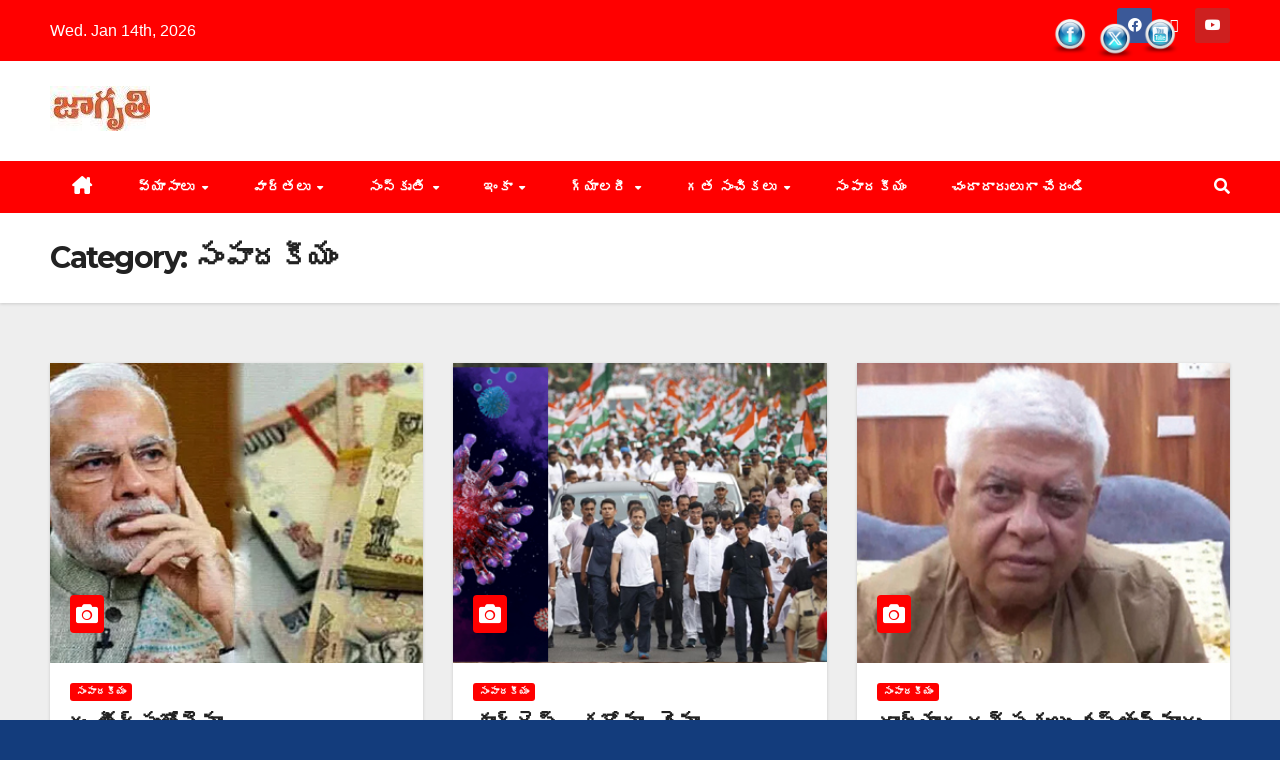

--- FILE ---
content_type: text/html; charset=UTF-8
request_url: https://www.jagritiweekly.com/category/editorial/page/13/
body_size: 28645
content:
<!DOCTYPE html>
<html lang="en-US">
<head>
<meta charset="UTF-8">
<meta name="viewport" content="width=device-width, initial-scale=1">
<link rel="profile" href="http://gmpg.org/xfn/11">
<title>సంపాదకీయం &#8211; Page 13</title>
<meta name='robots' content='max-image-preview:large' />
	<style>img:is([sizes="auto" i], [sizes^="auto," i]) { contain-intrinsic-size: 3000px 1500px }</style>
	<script>window._wca = window._wca || [];</script>
<link rel='dns-prefetch' href='//static.addtoany.com' />
<link rel='dns-prefetch' href='//stats.wp.com' />
<link rel='dns-prefetch' href='//fonts.googleapis.com' />
<link rel='preconnect' href='//c0.wp.com' />
<link rel="alternate" type="application/rss+xml" title=" &raquo; Feed" href="https://www.jagritiweekly.com/feed/" />
<link rel="alternate" type="application/rss+xml" title=" &raquo; Comments Feed" href="https://www.jagritiweekly.com/comments/feed/" />
<link rel="alternate" type="application/rss+xml" title=" &raquo; సంపాదకీయం Category Feed" href="https://www.jagritiweekly.com/category/editorial/feed/" />
		<!-- This site uses the Google Analytics by MonsterInsights plugin v9.2.4 - Using Analytics tracking - https://www.monsterinsights.com/ -->
							<script src="//www.googletagmanager.com/gtag/js?id=G-LE204YCXZJ"  data-cfasync="false" data-wpfc-render="false" async></script>
			<script data-cfasync="false" data-wpfc-render="false">
				var mi_version = '9.2.4';
				var mi_track_user = true;
				var mi_no_track_reason = '';
								var MonsterInsightsDefaultLocations = {"page_location":"https:\/\/www.jagritiweekly.com\/category\/editorial\/page\/13\/"};
				if ( typeof MonsterInsightsPrivacyGuardFilter === 'function' ) {
					var MonsterInsightsLocations = (typeof MonsterInsightsExcludeQuery === 'object') ? MonsterInsightsPrivacyGuardFilter( MonsterInsightsExcludeQuery ) : MonsterInsightsPrivacyGuardFilter( MonsterInsightsDefaultLocations );
				} else {
					var MonsterInsightsLocations = (typeof MonsterInsightsExcludeQuery === 'object') ? MonsterInsightsExcludeQuery : MonsterInsightsDefaultLocations;
				}

								var disableStrs = [
										'ga-disable-G-LE204YCXZJ',
									];

				/* Function to detect opted out users */
				function __gtagTrackerIsOptedOut() {
					for (var index = 0; index < disableStrs.length; index++) {
						if (document.cookie.indexOf(disableStrs[index] + '=true') > -1) {
							return true;
						}
					}

					return false;
				}

				/* Disable tracking if the opt-out cookie exists. */
				if (__gtagTrackerIsOptedOut()) {
					for (var index = 0; index < disableStrs.length; index++) {
						window[disableStrs[index]] = true;
					}
				}

				/* Opt-out function */
				function __gtagTrackerOptout() {
					for (var index = 0; index < disableStrs.length; index++) {
						document.cookie = disableStrs[index] + '=true; expires=Thu, 31 Dec 2099 23:59:59 UTC; path=/';
						window[disableStrs[index]] = true;
					}
				}

				if ('undefined' === typeof gaOptout) {
					function gaOptout() {
						__gtagTrackerOptout();
					}
				}
								window.dataLayer = window.dataLayer || [];

				window.MonsterInsightsDualTracker = {
					helpers: {},
					trackers: {},
				};
				if (mi_track_user) {
					function __gtagDataLayer() {
						dataLayer.push(arguments);
					}

					function __gtagTracker(type, name, parameters) {
						if (!parameters) {
							parameters = {};
						}

						if (parameters.send_to) {
							__gtagDataLayer.apply(null, arguments);
							return;
						}

						if (type === 'event') {
														parameters.send_to = monsterinsights_frontend.v4_id;
							var hookName = name;
							if (typeof parameters['event_category'] !== 'undefined') {
								hookName = parameters['event_category'] + ':' + name;
							}

							if (typeof MonsterInsightsDualTracker.trackers[hookName] !== 'undefined') {
								MonsterInsightsDualTracker.trackers[hookName](parameters);
							} else {
								__gtagDataLayer('event', name, parameters);
							}
							
						} else {
							__gtagDataLayer.apply(null, arguments);
						}
					}

					__gtagTracker('js', new Date());
					__gtagTracker('set', {
						'developer_id.dZGIzZG': true,
											});
					if ( MonsterInsightsLocations.page_location ) {
						__gtagTracker('set', MonsterInsightsLocations);
					}
										__gtagTracker('config', 'G-LE204YCXZJ', {"forceSSL":"true","link_attribution":"true"} );
															window.gtag = __gtagTracker;										(function () {
						/* https://developers.google.com/analytics/devguides/collection/analyticsjs/ */
						/* ga and __gaTracker compatibility shim. */
						var noopfn = function () {
							return null;
						};
						var newtracker = function () {
							return new Tracker();
						};
						var Tracker = function () {
							return null;
						};
						var p = Tracker.prototype;
						p.get = noopfn;
						p.set = noopfn;
						p.send = function () {
							var args = Array.prototype.slice.call(arguments);
							args.unshift('send');
							__gaTracker.apply(null, args);
						};
						var __gaTracker = function () {
							var len = arguments.length;
							if (len === 0) {
								return;
							}
							var f = arguments[len - 1];
							if (typeof f !== 'object' || f === null || typeof f.hitCallback !== 'function') {
								if ('send' === arguments[0]) {
									var hitConverted, hitObject = false, action;
									if ('event' === arguments[1]) {
										if ('undefined' !== typeof arguments[3]) {
											hitObject = {
												'eventAction': arguments[3],
												'eventCategory': arguments[2],
												'eventLabel': arguments[4],
												'value': arguments[5] ? arguments[5] : 1,
											}
										}
									}
									if ('pageview' === arguments[1]) {
										if ('undefined' !== typeof arguments[2]) {
											hitObject = {
												'eventAction': 'page_view',
												'page_path': arguments[2],
											}
										}
									}
									if (typeof arguments[2] === 'object') {
										hitObject = arguments[2];
									}
									if (typeof arguments[5] === 'object') {
										Object.assign(hitObject, arguments[5]);
									}
									if ('undefined' !== typeof arguments[1].hitType) {
										hitObject = arguments[1];
										if ('pageview' === hitObject.hitType) {
											hitObject.eventAction = 'page_view';
										}
									}
									if (hitObject) {
										action = 'timing' === arguments[1].hitType ? 'timing_complete' : hitObject.eventAction;
										hitConverted = mapArgs(hitObject);
										__gtagTracker('event', action, hitConverted);
									}
								}
								return;
							}

							function mapArgs(args) {
								var arg, hit = {};
								var gaMap = {
									'eventCategory': 'event_category',
									'eventAction': 'event_action',
									'eventLabel': 'event_label',
									'eventValue': 'event_value',
									'nonInteraction': 'non_interaction',
									'timingCategory': 'event_category',
									'timingVar': 'name',
									'timingValue': 'value',
									'timingLabel': 'event_label',
									'page': 'page_path',
									'location': 'page_location',
									'title': 'page_title',
									'referrer' : 'page_referrer',
								};
								for (arg in args) {
																		if (!(!args.hasOwnProperty(arg) || !gaMap.hasOwnProperty(arg))) {
										hit[gaMap[arg]] = args[arg];
									} else {
										hit[arg] = args[arg];
									}
								}
								return hit;
							}

							try {
								f.hitCallback();
							} catch (ex) {
							}
						};
						__gaTracker.create = newtracker;
						__gaTracker.getByName = newtracker;
						__gaTracker.getAll = function () {
							return [];
						};
						__gaTracker.remove = noopfn;
						__gaTracker.loaded = true;
						window['__gaTracker'] = __gaTracker;
					})();
									} else {
										console.log("");
					(function () {
						function __gtagTracker() {
							return null;
						}

						window['__gtagTracker'] = __gtagTracker;
						window['gtag'] = __gtagTracker;
					})();
									}
			</script>
				<!-- / Google Analytics by MonsterInsights -->
		<script>
window._wpemojiSettings = {"baseUrl":"https:\/\/s.w.org\/images\/core\/emoji\/16.0.1\/72x72\/","ext":".png","svgUrl":"https:\/\/s.w.org\/images\/core\/emoji\/16.0.1\/svg\/","svgExt":".svg","source":{"concatemoji":"https:\/\/www.jagritiweekly.com\/wp-includes\/js\/wp-emoji-release.min.js?ver=6.8.3"}};
/*! This file is auto-generated */
!function(s,n){var o,i,e;function c(e){try{var t={supportTests:e,timestamp:(new Date).valueOf()};sessionStorage.setItem(o,JSON.stringify(t))}catch(e){}}function p(e,t,n){e.clearRect(0,0,e.canvas.width,e.canvas.height),e.fillText(t,0,0);var t=new Uint32Array(e.getImageData(0,0,e.canvas.width,e.canvas.height).data),a=(e.clearRect(0,0,e.canvas.width,e.canvas.height),e.fillText(n,0,0),new Uint32Array(e.getImageData(0,0,e.canvas.width,e.canvas.height).data));return t.every(function(e,t){return e===a[t]})}function u(e,t){e.clearRect(0,0,e.canvas.width,e.canvas.height),e.fillText(t,0,0);for(var n=e.getImageData(16,16,1,1),a=0;a<n.data.length;a++)if(0!==n.data[a])return!1;return!0}function f(e,t,n,a){switch(t){case"flag":return n(e,"\ud83c\udff3\ufe0f\u200d\u26a7\ufe0f","\ud83c\udff3\ufe0f\u200b\u26a7\ufe0f")?!1:!n(e,"\ud83c\udde8\ud83c\uddf6","\ud83c\udde8\u200b\ud83c\uddf6")&&!n(e,"\ud83c\udff4\udb40\udc67\udb40\udc62\udb40\udc65\udb40\udc6e\udb40\udc67\udb40\udc7f","\ud83c\udff4\u200b\udb40\udc67\u200b\udb40\udc62\u200b\udb40\udc65\u200b\udb40\udc6e\u200b\udb40\udc67\u200b\udb40\udc7f");case"emoji":return!a(e,"\ud83e\udedf")}return!1}function g(e,t,n,a){var r="undefined"!=typeof WorkerGlobalScope&&self instanceof WorkerGlobalScope?new OffscreenCanvas(300,150):s.createElement("canvas"),o=r.getContext("2d",{willReadFrequently:!0}),i=(o.textBaseline="top",o.font="600 32px Arial",{});return e.forEach(function(e){i[e]=t(o,e,n,a)}),i}function t(e){var t=s.createElement("script");t.src=e,t.defer=!0,s.head.appendChild(t)}"undefined"!=typeof Promise&&(o="wpEmojiSettingsSupports",i=["flag","emoji"],n.supports={everything:!0,everythingExceptFlag:!0},e=new Promise(function(e){s.addEventListener("DOMContentLoaded",e,{once:!0})}),new Promise(function(t){var n=function(){try{var e=JSON.parse(sessionStorage.getItem(o));if("object"==typeof e&&"number"==typeof e.timestamp&&(new Date).valueOf()<e.timestamp+604800&&"object"==typeof e.supportTests)return e.supportTests}catch(e){}return null}();if(!n){if("undefined"!=typeof Worker&&"undefined"!=typeof OffscreenCanvas&&"undefined"!=typeof URL&&URL.createObjectURL&&"undefined"!=typeof Blob)try{var e="postMessage("+g.toString()+"("+[JSON.stringify(i),f.toString(),p.toString(),u.toString()].join(",")+"));",a=new Blob([e],{type:"text/javascript"}),r=new Worker(URL.createObjectURL(a),{name:"wpTestEmojiSupports"});return void(r.onmessage=function(e){c(n=e.data),r.terminate(),t(n)})}catch(e){}c(n=g(i,f,p,u))}t(n)}).then(function(e){for(var t in e)n.supports[t]=e[t],n.supports.everything=n.supports.everything&&n.supports[t],"flag"!==t&&(n.supports.everythingExceptFlag=n.supports.everythingExceptFlag&&n.supports[t]);n.supports.everythingExceptFlag=n.supports.everythingExceptFlag&&!n.supports.flag,n.DOMReady=!1,n.readyCallback=function(){n.DOMReady=!0}}).then(function(){return e}).then(function(){var e;n.supports.everything||(n.readyCallback(),(e=n.source||{}).concatemoji?t(e.concatemoji):e.wpemoji&&e.twemoji&&(t(e.twemoji),t(e.wpemoji)))}))}((window,document),window._wpemojiSettings);
</script>
<link rel='stylesheet' id='sdm-styles-css' href='https://www.jagritiweekly.com/wp-content/plugins/simple-download-monitor/css/sdm_wp_styles.css?ver=6.8.3' media='all' />
<link rel='stylesheet' id='wpauthor-blocks-fontawesome-front-css' href='https://www.jagritiweekly.com/wp-content/plugins/wp-post-author/assets/fontawesome/css/all.css?ver=3.6.2' media='all' />
<link rel='stylesheet' id='wpauthor-frontend-block-style-css-css' href='https://www.jagritiweekly.com/wp-content/plugins/wp-post-author/assets/dist/blocks.style.build.css?ver=3.6.2' media='all' />
<link rel='stylesheet' id='stripe-main-styles-css' href='https://www.jagritiweekly.com/wp-content/mu-plugins/vendor/godaddy/mwc-core/assets/css/stripe-settings.css' media='all' />
<link rel='stylesheet' id='hfe-widgets-style-css' href='https://www.jagritiweekly.com/wp-content/plugins/header-footer-elementor/inc/widgets-css/frontend.css?ver=2.0.6' media='all' />
<style id='wp-emoji-styles-inline-css'>

	img.wp-smiley, img.emoji {
		display: inline !important;
		border: none !important;
		box-shadow: none !important;
		height: 1em !important;
		width: 1em !important;
		margin: 0 0.07em !important;
		vertical-align: -0.1em !important;
		background: none !important;
		padding: 0 !important;
	}
</style>
<link rel='stylesheet' id='wp-block-library-css' href='https://c0.wp.com/c/6.8.3/wp-includes/css/dist/block-library/style.min.css' media='all' />
<style id='wp-block-library-theme-inline-css'>
.wp-block-audio :where(figcaption){color:#555;font-size:13px;text-align:center}.is-dark-theme .wp-block-audio :where(figcaption){color:#ffffffa6}.wp-block-audio{margin:0 0 1em}.wp-block-code{border:1px solid #ccc;border-radius:4px;font-family:Menlo,Consolas,monaco,monospace;padding:.8em 1em}.wp-block-embed :where(figcaption){color:#555;font-size:13px;text-align:center}.is-dark-theme .wp-block-embed :where(figcaption){color:#ffffffa6}.wp-block-embed{margin:0 0 1em}.blocks-gallery-caption{color:#555;font-size:13px;text-align:center}.is-dark-theme .blocks-gallery-caption{color:#ffffffa6}:root :where(.wp-block-image figcaption){color:#555;font-size:13px;text-align:center}.is-dark-theme :root :where(.wp-block-image figcaption){color:#ffffffa6}.wp-block-image{margin:0 0 1em}.wp-block-pullquote{border-bottom:4px solid;border-top:4px solid;color:currentColor;margin-bottom:1.75em}.wp-block-pullquote cite,.wp-block-pullquote footer,.wp-block-pullquote__citation{color:currentColor;font-size:.8125em;font-style:normal;text-transform:uppercase}.wp-block-quote{border-left:.25em solid;margin:0 0 1.75em;padding-left:1em}.wp-block-quote cite,.wp-block-quote footer{color:currentColor;font-size:.8125em;font-style:normal;position:relative}.wp-block-quote:where(.has-text-align-right){border-left:none;border-right:.25em solid;padding-left:0;padding-right:1em}.wp-block-quote:where(.has-text-align-center){border:none;padding-left:0}.wp-block-quote.is-large,.wp-block-quote.is-style-large,.wp-block-quote:where(.is-style-plain){border:none}.wp-block-search .wp-block-search__label{font-weight:700}.wp-block-search__button{border:1px solid #ccc;padding:.375em .625em}:where(.wp-block-group.has-background){padding:1.25em 2.375em}.wp-block-separator.has-css-opacity{opacity:.4}.wp-block-separator{border:none;border-bottom:2px solid;margin-left:auto;margin-right:auto}.wp-block-separator.has-alpha-channel-opacity{opacity:1}.wp-block-separator:not(.is-style-wide):not(.is-style-dots){width:100px}.wp-block-separator.has-background:not(.is-style-dots){border-bottom:none;height:1px}.wp-block-separator.has-background:not(.is-style-wide):not(.is-style-dots){height:2px}.wp-block-table{margin:0 0 1em}.wp-block-table td,.wp-block-table th{word-break:normal}.wp-block-table :where(figcaption){color:#555;font-size:13px;text-align:center}.is-dark-theme .wp-block-table :where(figcaption){color:#ffffffa6}.wp-block-video :where(figcaption){color:#555;font-size:13px;text-align:center}.is-dark-theme .wp-block-video :where(figcaption){color:#ffffffa6}.wp-block-video{margin:0 0 1em}:root :where(.wp-block-template-part.has-background){margin-bottom:0;margin-top:0;padding:1.25em 2.375em}
</style>
<style id='classic-theme-styles-inline-css'>
/*! This file is auto-generated */
.wp-block-button__link{color:#fff;background-color:#32373c;border-radius:9999px;box-shadow:none;text-decoration:none;padding:calc(.667em + 2px) calc(1.333em + 2px);font-size:1.125em}.wp-block-file__button{background:#32373c;color:#fff;text-decoration:none}
</style>
<link rel='stylesheet' id='mediaelement-css' href='https://c0.wp.com/c/6.8.3/wp-includes/js/mediaelement/mediaelementplayer-legacy.min.css' media='all' />
<link rel='stylesheet' id='wp-mediaelement-css' href='https://c0.wp.com/c/6.8.3/wp-includes/js/mediaelement/wp-mediaelement.min.css' media='all' />
<style id='jetpack-sharing-buttons-style-inline-css'>
.jetpack-sharing-buttons__services-list{display:flex;flex-direction:row;flex-wrap:wrap;gap:0;list-style-type:none;margin:5px;padding:0}.jetpack-sharing-buttons__services-list.has-small-icon-size{font-size:12px}.jetpack-sharing-buttons__services-list.has-normal-icon-size{font-size:16px}.jetpack-sharing-buttons__services-list.has-large-icon-size{font-size:24px}.jetpack-sharing-buttons__services-list.has-huge-icon-size{font-size:36px}@media print{.jetpack-sharing-buttons__services-list{display:none!important}}.editor-styles-wrapper .wp-block-jetpack-sharing-buttons{gap:0;padding-inline-start:0}ul.jetpack-sharing-buttons__services-list.has-background{padding:1.25em 2.375em}
</style>
<style id='global-styles-inline-css'>
:root{--wp--preset--aspect-ratio--square: 1;--wp--preset--aspect-ratio--4-3: 4/3;--wp--preset--aspect-ratio--3-4: 3/4;--wp--preset--aspect-ratio--3-2: 3/2;--wp--preset--aspect-ratio--2-3: 2/3;--wp--preset--aspect-ratio--16-9: 16/9;--wp--preset--aspect-ratio--9-16: 9/16;--wp--preset--color--black: #000000;--wp--preset--color--cyan-bluish-gray: #abb8c3;--wp--preset--color--white: #ffffff;--wp--preset--color--pale-pink: #f78da7;--wp--preset--color--vivid-red: #cf2e2e;--wp--preset--color--luminous-vivid-orange: #ff6900;--wp--preset--color--luminous-vivid-amber: #fcb900;--wp--preset--color--light-green-cyan: #7bdcb5;--wp--preset--color--vivid-green-cyan: #00d084;--wp--preset--color--pale-cyan-blue: #8ed1fc;--wp--preset--color--vivid-cyan-blue: #0693e3;--wp--preset--color--vivid-purple: #9b51e0;--wp--preset--gradient--vivid-cyan-blue-to-vivid-purple: linear-gradient(135deg,rgba(6,147,227,1) 0%,rgb(155,81,224) 100%);--wp--preset--gradient--light-green-cyan-to-vivid-green-cyan: linear-gradient(135deg,rgb(122,220,180) 0%,rgb(0,208,130) 100%);--wp--preset--gradient--luminous-vivid-amber-to-luminous-vivid-orange: linear-gradient(135deg,rgba(252,185,0,1) 0%,rgba(255,105,0,1) 100%);--wp--preset--gradient--luminous-vivid-orange-to-vivid-red: linear-gradient(135deg,rgba(255,105,0,1) 0%,rgb(207,46,46) 100%);--wp--preset--gradient--very-light-gray-to-cyan-bluish-gray: linear-gradient(135deg,rgb(238,238,238) 0%,rgb(169,184,195) 100%);--wp--preset--gradient--cool-to-warm-spectrum: linear-gradient(135deg,rgb(74,234,220) 0%,rgb(151,120,209) 20%,rgb(207,42,186) 40%,rgb(238,44,130) 60%,rgb(251,105,98) 80%,rgb(254,248,76) 100%);--wp--preset--gradient--blush-light-purple: linear-gradient(135deg,rgb(255,206,236) 0%,rgb(152,150,240) 100%);--wp--preset--gradient--blush-bordeaux: linear-gradient(135deg,rgb(254,205,165) 0%,rgb(254,45,45) 50%,rgb(107,0,62) 100%);--wp--preset--gradient--luminous-dusk: linear-gradient(135deg,rgb(255,203,112) 0%,rgb(199,81,192) 50%,rgb(65,88,208) 100%);--wp--preset--gradient--pale-ocean: linear-gradient(135deg,rgb(255,245,203) 0%,rgb(182,227,212) 50%,rgb(51,167,181) 100%);--wp--preset--gradient--electric-grass: linear-gradient(135deg,rgb(202,248,128) 0%,rgb(113,206,126) 100%);--wp--preset--gradient--midnight: linear-gradient(135deg,rgb(2,3,129) 0%,rgb(40,116,252) 100%);--wp--preset--font-size--small: 13px;--wp--preset--font-size--medium: 20px;--wp--preset--font-size--large: 36px;--wp--preset--font-size--x-large: 42px;--wp--preset--font-family--inter: "Inter", sans-serif;--wp--preset--font-family--cardo: Cardo;--wp--preset--spacing--20: 0.44rem;--wp--preset--spacing--30: 0.67rem;--wp--preset--spacing--40: 1rem;--wp--preset--spacing--50: 1.5rem;--wp--preset--spacing--60: 2.25rem;--wp--preset--spacing--70: 3.38rem;--wp--preset--spacing--80: 5.06rem;--wp--preset--shadow--natural: 6px 6px 9px rgba(0, 0, 0, 0.2);--wp--preset--shadow--deep: 12px 12px 50px rgba(0, 0, 0, 0.4);--wp--preset--shadow--sharp: 6px 6px 0px rgba(0, 0, 0, 0.2);--wp--preset--shadow--outlined: 6px 6px 0px -3px rgba(255, 255, 255, 1), 6px 6px rgba(0, 0, 0, 1);--wp--preset--shadow--crisp: 6px 6px 0px rgba(0, 0, 0, 1);}:root :where(.is-layout-flow) > :first-child{margin-block-start: 0;}:root :where(.is-layout-flow) > :last-child{margin-block-end: 0;}:root :where(.is-layout-flow) > *{margin-block-start: 24px;margin-block-end: 0;}:root :where(.is-layout-constrained) > :first-child{margin-block-start: 0;}:root :where(.is-layout-constrained) > :last-child{margin-block-end: 0;}:root :where(.is-layout-constrained) > *{margin-block-start: 24px;margin-block-end: 0;}:root :where(.is-layout-flex){gap: 24px;}:root :where(.is-layout-grid){gap: 24px;}body .is-layout-flex{display: flex;}.is-layout-flex{flex-wrap: wrap;align-items: center;}.is-layout-flex > :is(*, div){margin: 0;}body .is-layout-grid{display: grid;}.is-layout-grid > :is(*, div){margin: 0;}.has-black-color{color: var(--wp--preset--color--black) !important;}.has-cyan-bluish-gray-color{color: var(--wp--preset--color--cyan-bluish-gray) !important;}.has-white-color{color: var(--wp--preset--color--white) !important;}.has-pale-pink-color{color: var(--wp--preset--color--pale-pink) !important;}.has-vivid-red-color{color: var(--wp--preset--color--vivid-red) !important;}.has-luminous-vivid-orange-color{color: var(--wp--preset--color--luminous-vivid-orange) !important;}.has-luminous-vivid-amber-color{color: var(--wp--preset--color--luminous-vivid-amber) !important;}.has-light-green-cyan-color{color: var(--wp--preset--color--light-green-cyan) !important;}.has-vivid-green-cyan-color{color: var(--wp--preset--color--vivid-green-cyan) !important;}.has-pale-cyan-blue-color{color: var(--wp--preset--color--pale-cyan-blue) !important;}.has-vivid-cyan-blue-color{color: var(--wp--preset--color--vivid-cyan-blue) !important;}.has-vivid-purple-color{color: var(--wp--preset--color--vivid-purple) !important;}.has-black-background-color{background-color: var(--wp--preset--color--black) !important;}.has-cyan-bluish-gray-background-color{background-color: var(--wp--preset--color--cyan-bluish-gray) !important;}.has-white-background-color{background-color: var(--wp--preset--color--white) !important;}.has-pale-pink-background-color{background-color: var(--wp--preset--color--pale-pink) !important;}.has-vivid-red-background-color{background-color: var(--wp--preset--color--vivid-red) !important;}.has-luminous-vivid-orange-background-color{background-color: var(--wp--preset--color--luminous-vivid-orange) !important;}.has-luminous-vivid-amber-background-color{background-color: var(--wp--preset--color--luminous-vivid-amber) !important;}.has-light-green-cyan-background-color{background-color: var(--wp--preset--color--light-green-cyan) !important;}.has-vivid-green-cyan-background-color{background-color: var(--wp--preset--color--vivid-green-cyan) !important;}.has-pale-cyan-blue-background-color{background-color: var(--wp--preset--color--pale-cyan-blue) !important;}.has-vivid-cyan-blue-background-color{background-color: var(--wp--preset--color--vivid-cyan-blue) !important;}.has-vivid-purple-background-color{background-color: var(--wp--preset--color--vivid-purple) !important;}.has-black-border-color{border-color: var(--wp--preset--color--black) !important;}.has-cyan-bluish-gray-border-color{border-color: var(--wp--preset--color--cyan-bluish-gray) !important;}.has-white-border-color{border-color: var(--wp--preset--color--white) !important;}.has-pale-pink-border-color{border-color: var(--wp--preset--color--pale-pink) !important;}.has-vivid-red-border-color{border-color: var(--wp--preset--color--vivid-red) !important;}.has-luminous-vivid-orange-border-color{border-color: var(--wp--preset--color--luminous-vivid-orange) !important;}.has-luminous-vivid-amber-border-color{border-color: var(--wp--preset--color--luminous-vivid-amber) !important;}.has-light-green-cyan-border-color{border-color: var(--wp--preset--color--light-green-cyan) !important;}.has-vivid-green-cyan-border-color{border-color: var(--wp--preset--color--vivid-green-cyan) !important;}.has-pale-cyan-blue-border-color{border-color: var(--wp--preset--color--pale-cyan-blue) !important;}.has-vivid-cyan-blue-border-color{border-color: var(--wp--preset--color--vivid-cyan-blue) !important;}.has-vivid-purple-border-color{border-color: var(--wp--preset--color--vivid-purple) !important;}.has-vivid-cyan-blue-to-vivid-purple-gradient-background{background: var(--wp--preset--gradient--vivid-cyan-blue-to-vivid-purple) !important;}.has-light-green-cyan-to-vivid-green-cyan-gradient-background{background: var(--wp--preset--gradient--light-green-cyan-to-vivid-green-cyan) !important;}.has-luminous-vivid-amber-to-luminous-vivid-orange-gradient-background{background: var(--wp--preset--gradient--luminous-vivid-amber-to-luminous-vivid-orange) !important;}.has-luminous-vivid-orange-to-vivid-red-gradient-background{background: var(--wp--preset--gradient--luminous-vivid-orange-to-vivid-red) !important;}.has-very-light-gray-to-cyan-bluish-gray-gradient-background{background: var(--wp--preset--gradient--very-light-gray-to-cyan-bluish-gray) !important;}.has-cool-to-warm-spectrum-gradient-background{background: var(--wp--preset--gradient--cool-to-warm-spectrum) !important;}.has-blush-light-purple-gradient-background{background: var(--wp--preset--gradient--blush-light-purple) !important;}.has-blush-bordeaux-gradient-background{background: var(--wp--preset--gradient--blush-bordeaux) !important;}.has-luminous-dusk-gradient-background{background: var(--wp--preset--gradient--luminous-dusk) !important;}.has-pale-ocean-gradient-background{background: var(--wp--preset--gradient--pale-ocean) !important;}.has-electric-grass-gradient-background{background: var(--wp--preset--gradient--electric-grass) !important;}.has-midnight-gradient-background{background: var(--wp--preset--gradient--midnight) !important;}.has-small-font-size{font-size: var(--wp--preset--font-size--small) !important;}.has-medium-font-size{font-size: var(--wp--preset--font-size--medium) !important;}.has-large-font-size{font-size: var(--wp--preset--font-size--large) !important;}.has-x-large-font-size{font-size: var(--wp--preset--font-size--x-large) !important;}
:root :where(.wp-block-pullquote){font-size: 1.5em;line-height: 1.6;}
</style>
<link rel='stylesheet' id='menu-image-css' href='https://www.jagritiweekly.com/wp-content/plugins/menu-image/includes/css/menu-image.css?ver=3.12' media='all' />
<link rel='stylesheet' id='dashicons-css' href='https://c0.wp.com/c/6.8.3/wp-includes/css/dashicons.min.css' media='all' />
<link rel='stylesheet' id='embedpress-style-css' href='https://www.jagritiweekly.com/wp-content/plugins/embedpress/assets/css/embedpress.css?ver=6.8.3' media='all' />
<link rel='stylesheet' id='everest-forms-general-css' href='https://www.jagritiweekly.com/wp-content/plugins/everest-forms/assets/css/everest-forms.css?ver=3.0.8.1' media='all' />
<link rel='stylesheet' id='jquery-intl-tel-input-css' href='https://www.jagritiweekly.com/wp-content/plugins/everest-forms/assets/css/intlTelInput.css?ver=3.0.8.1' media='all' />
<link rel='stylesheet' id='SFSIPLUSmainCss-css' href='https://www.jagritiweekly.com/wp-content/plugins/ultimate-social-media-plus/css/sfsi-style.css?ver=3.6.7' media='all' />
<link rel='stylesheet' id='woocommerce-layout-css' href='https://c0.wp.com/p/woocommerce/9.5.2/assets/css/woocommerce-layout.css' media='all' />
<style id='woocommerce-layout-inline-css'>

	.infinite-scroll .woocommerce-pagination {
		display: none;
	}
</style>
<link rel='stylesheet' id='woocommerce-smallscreen-css' href='https://c0.wp.com/p/woocommerce/9.5.2/assets/css/woocommerce-smallscreen.css' media='only screen and (max-width: 768px)' />
<link rel='stylesheet' id='woocommerce-general-css' href='https://c0.wp.com/p/woocommerce/9.5.2/assets/css/woocommerce.css' media='all' />
<style id='woocommerce-inline-inline-css'>
.woocommerce form .form-row .required { visibility: visible; }
</style>
<link rel='stylesheet' id='wordpress-file-upload-style-css' href='https://www.jagritiweekly.com/wp-content/plugins/wp-file-upload/css/wordpress_file_upload_style.css?ver=6.8.3' media='all' />
<link rel='stylesheet' id='wordpress-file-upload-style-safe-css' href='https://www.jagritiweekly.com/wp-content/plugins/wp-file-upload/css/wordpress_file_upload_style_safe.css?ver=6.8.3' media='all' />
<link rel='stylesheet' id='wordpress-file-upload-adminbar-style-css' href='https://www.jagritiweekly.com/wp-content/plugins/wp-file-upload/css/wordpress_file_upload_adminbarstyle.css?ver=6.8.3' media='all' />
<link rel='stylesheet' id='jquery-ui-css-css' href='https://www.jagritiweekly.com/wp-content/plugins/wp-file-upload/vendor/jquery/jquery-ui.min.css?ver=6.8.3' media='all' />
<link rel='stylesheet' id='jquery-ui-timepicker-addon-css-css' href='https://www.jagritiweekly.com/wp-content/plugins/wp-file-upload/vendor/jquery/jquery-ui-timepicker-addon.min.css?ver=6.8.3' media='all' />
<link rel='stylesheet' id='awpa-wp-post-author-styles-css' href='https://www.jagritiweekly.com/wp-content/plugins/wp-post-author/assets/css/awpa-frontend-style.css?ver=3.6.2' media='all' />
<style id='awpa-wp-post-author-styles-inline-css'>

                .wp_post_author_widget .wp-post-author-meta .awpa-display-name > a:hover,
                body .wp-post-author-wrap .awpa-display-name > a:hover {
                    color: #b81e1e;
                }
                .wp-post-author-meta .wp-post-author-meta-more-posts a.awpa-more-posts:hover, 
                .awpa-review-field .right-star .awpa-rating-button:not(:disabled):hover {
                    color: #b81e1e;
                    border-color: #b81e1e;
                }
            
</style>
<link rel='stylesheet' id='hfe-style-css' href='https://www.jagritiweekly.com/wp-content/plugins/header-footer-elementor/assets/css/header-footer-elementor.css?ver=2.0.6' media='all' />
<link rel='stylesheet' id='elementor-icons-css' href='https://www.jagritiweekly.com/wp-content/plugins/elementor/assets/lib/eicons/css/elementor-icons.min.css?ver=5.34.0' media='all' />
<link rel='stylesheet' id='elementor-frontend-css' href='https://www.jagritiweekly.com/wp-content/plugins/elementor/assets/css/frontend.min.css?ver=3.26.4' media='all' />
<link rel='stylesheet' id='elementor-post-626-css' href='https://www.jagritiweekly.com/wp-content/uploads/elementor/css/post-626.css?ver=1736490808' media='all' />
<link rel='stylesheet' id='newsup-fonts-css' href='//fonts.googleapis.com/css?family=Montserrat%3A400%2C500%2C700%2C800%7CWork%2BSans%3A300%2C400%2C500%2C600%2C700%2C800%2C900%26display%3Dswap&#038;subset=latin%2Clatin-ext' media='all' />
<link rel='stylesheet' id='bootstrap-css' href='https://www.jagritiweekly.com/wp-content/themes/newsup/css/bootstrap.css?ver=6.8.3' media='all' />
<link rel='stylesheet' id='newsup-style-css' href='https://www.jagritiweekly.com/wp-content/themes/newsbulk/style.css?ver=6.8.3' media='all' />
<link rel='stylesheet' id='font-awesome-5-all-css' href='https://www.jagritiweekly.com/wp-content/themes/newsup/css/font-awesome/css/all.min.css?ver=6.8.3' media='all' />
<link rel='stylesheet' id='font-awesome-4-shim-css' href='https://www.jagritiweekly.com/wp-content/themes/newsup/css/font-awesome/css/v4-shims.min.css?ver=6.8.3' media='all' />
<link rel='stylesheet' id='owl-carousel-css' href='https://www.jagritiweekly.com/wp-content/themes/newsup/css/owl.carousel.css?ver=6.8.3' media='all' />
<link rel='stylesheet' id='smartmenus-css' href='https://www.jagritiweekly.com/wp-content/themes/newsup/css/jquery.smartmenus.bootstrap.css?ver=6.8.3' media='all' />
<link rel='stylesheet' id='newsup-custom-css-css' href='https://www.jagritiweekly.com/wp-content/themes/newsup/inc/ansar/customize/css/customizer.css?ver=1.0' media='all' />
<link rel='stylesheet' id='newsup-woocommerce-style-css' href='https://www.jagritiweekly.com/wp-content/themes/newsup/css/woocommerce.css?ver=6.8.3' media='all' />
<link rel='stylesheet' id='addtoany-css' href='https://www.jagritiweekly.com/wp-content/plugins/add-to-any/addtoany.min.css?ver=1.16' media='all' />
<link rel='stylesheet' id='hfe-icons-list-css' href='https://www.jagritiweekly.com/wp-content/plugins/elementor/assets/css/widget-icon-list.min.css?ver=3.24.3' media='all' />
<link rel='stylesheet' id='hfe-social-icons-css' href='https://www.jagritiweekly.com/wp-content/plugins/elementor/assets/css/widget-social-icons.min.css?ver=3.24.0' media='all' />
<link rel='stylesheet' id='hfe-social-share-icons-brands-css' href='https://www.jagritiweekly.com/wp-content/plugins/elementor/assets/lib/font-awesome/css/brands.css?ver=5.15.3' media='all' />
<link rel='stylesheet' id='hfe-social-share-icons-fontawesome-css' href='https://www.jagritiweekly.com/wp-content/plugins/elementor/assets/lib/font-awesome/css/fontawesome.css?ver=5.15.3' media='all' />
<link rel='stylesheet' id='hfe-nav-menu-icons-css' href='https://www.jagritiweekly.com/wp-content/plugins/elementor/assets/lib/font-awesome/css/solid.css?ver=5.15.3' media='all' />
<link rel='stylesheet' id='ekit-widget-styles-css' href='https://www.jagritiweekly.com/wp-content/plugins/elementskit-lite/widgets/init/assets/css/widget-styles.css?ver=3.3.7' media='all' />
<link rel='stylesheet' id='ekit-responsive-css' href='https://www.jagritiweekly.com/wp-content/plugins/elementskit-lite/widgets/init/assets/css/responsive.css?ver=3.3.7' media='all' />
<link rel='stylesheet' id='newsup-style-parent-css' href='https://www.jagritiweekly.com/wp-content/themes/newsup/style.css?ver=6.8.3' media='all' />
<link rel='stylesheet' id='newsbulk-style-css' href='https://www.jagritiweekly.com/wp-content/themes/newsbulk/style.css?ver=1.0' media='all' />
<link rel='stylesheet' id='newsbulk-default-css-css' href='https://www.jagritiweekly.com/wp-content/themes/newsbulk/css/colors/default.css?ver=6.8.3' media='all' />
<link rel='stylesheet' id='google-fonts-1-css' href='https://fonts.googleapis.com/css?family=Roboto%3A100%2C100italic%2C200%2C200italic%2C300%2C300italic%2C400%2C400italic%2C500%2C500italic%2C600%2C600italic%2C700%2C700italic%2C800%2C800italic%2C900%2C900italic%7CRoboto+Slab%3A100%2C100italic%2C200%2C200italic%2C300%2C300italic%2C400%2C400italic%2C500%2C500italic%2C600%2C600italic%2C700%2C700italic%2C800%2C800italic%2C900%2C900italic&#038;display=auto&#038;ver=6.8.3' media='all' />
<link rel="preconnect" href="https://fonts.gstatic.com/" crossorigin><script src="https://www.jagritiweekly.com/wp-content/plugins/google-analytics-for-wordpress/assets/js/frontend-gtag.min.js?ver=9.2.4" id="monsterinsights-frontend-script-js" async data-wp-strategy="async"></script>
<script data-cfasync="false" data-wpfc-render="false" id='monsterinsights-frontend-script-js-extra'>var monsterinsights_frontend = {"js_events_tracking":"true","download_extensions":"doc,pdf,ppt,zip,xls,docx,pptx,xlsx","inbound_paths":"[{\"path\":\"\\\/go\\\/\",\"label\":\"affiliate\"},{\"path\":\"\\\/recommend\\\/\",\"label\":\"affiliate\"}]","home_url":"https:\/\/www.jagritiweekly.com","hash_tracking":"false","v4_id":"G-LE204YCXZJ"};</script>
<script id="addtoany-core-js-before">
window.a2a_config=window.a2a_config||{};a2a_config.callbacks=[];a2a_config.overlays=[];a2a_config.templates={};
</script>
<script defer src="https://static.addtoany.com/menu/page.js" id="addtoany-core-js"></script>
<script src="https://c0.wp.com/c/6.8.3/wp-includes/js/jquery/jquery.min.js" id="jquery-core-js"></script>
<script src="https://c0.wp.com/c/6.8.3/wp-includes/js/jquery/jquery-migrate.min.js" id="jquery-migrate-js"></script>
<script id="jquery-js-after">
!function($){"use strict";$(document).ready(function(){$(this).scrollTop()>100&&$(".hfe-scroll-to-top-wrap").removeClass("hfe-scroll-to-top-hide"),$(window).scroll(function(){$(this).scrollTop()<100?$(".hfe-scroll-to-top-wrap").fadeOut(300):$(".hfe-scroll-to-top-wrap").fadeIn(300)}),$(".hfe-scroll-to-top-wrap").on("click",function(){$("html, body").animate({scrollTop:0},300);return!1})})}(jQuery);
</script>
<script defer src="https://www.jagritiweekly.com/wp-content/plugins/add-to-any/addtoany.min.js?ver=1.1" id="addtoany-jquery-js"></script>
<script id="sdm-scripts-js-extra">
var sdm_ajax_script = {"ajaxurl":"https:\/\/www.jagritiweekly.com\/wp-admin\/admin-ajax.php"};
</script>
<script src="https://www.jagritiweekly.com/wp-content/plugins/simple-download-monitor/js/sdm_wp_scripts.js?ver=6.8.3" id="sdm-scripts-js"></script>
<script src="https://www.jagritiweekly.com/wp-content/plugins/sticky-menu-or-anything-on-scroll/assets/js/jq-sticky-anything.js?ver=2" id="stickyAnythingLib-js"></script>
<script src="https://c0.wp.com/c/6.8.3/wp-includes/js/jquery/ui/core.min.js" id="jquery-ui-core-js"></script>
<script src="https://c0.wp.com/p/woocommerce/9.5.2/assets/js/jquery-blockui/jquery.blockUI.min.js" id="jquery-blockui-js" defer data-wp-strategy="defer"></script>
<script id="wc-add-to-cart-js-extra">
var wc_add_to_cart_params = {"ajax_url":"\/wp-admin\/admin-ajax.php","wc_ajax_url":"\/?wc-ajax=%%endpoint%%","i18n_view_cart":"View cart","cart_url":"https:\/\/www.jagritiweekly.com\/basket\/","is_cart":"","cart_redirect_after_add":"no"};
</script>
<script src="https://c0.wp.com/p/woocommerce/9.5.2/assets/js/frontend/add-to-cart.min.js" id="wc-add-to-cart-js" defer data-wp-strategy="defer"></script>
<script src="https://c0.wp.com/p/woocommerce/9.5.2/assets/js/js-cookie/js.cookie.min.js" id="js-cookie-js" defer data-wp-strategy="defer"></script>
<script id="woocommerce-js-extra">
var woocommerce_params = {"ajax_url":"\/wp-admin\/admin-ajax.php","wc_ajax_url":"\/?wc-ajax=%%endpoint%%"};
</script>
<script src="https://c0.wp.com/p/woocommerce/9.5.2/assets/js/frontend/woocommerce.min.js" id="woocommerce-js" defer data-wp-strategy="defer"></script>
<!--[if lt IE 8]>
<script src="https://c0.wp.com/c/6.8.3/wp-includes/js/json2.min.js" id="json2-js"></script>
<![endif]-->
<script src="https://www.jagritiweekly.com/wp-content/plugins/wp-file-upload/js/wordpress_file_upload_functions.js?ver=6.8.3" id="wordpress_file_upload_script-js"></script>
<script src="https://c0.wp.com/c/6.8.3/wp-includes/js/jquery/ui/datepicker.min.js" id="jquery-ui-datepicker-js"></script>
<script id="jquery-ui-datepicker-js-after">
jQuery(function(jQuery){jQuery.datepicker.setDefaults({"closeText":"Close","currentText":"Today","monthNames":["January","February","March","April","May","June","July","August","September","October","November","December"],"monthNamesShort":["Jan","Feb","Mar","Apr","May","Jun","Jul","Aug","Sep","Oct","Nov","Dec"],"nextText":"Next","prevText":"Previous","dayNames":["Sunday","Monday","Tuesday","Wednesday","Thursday","Friday","Saturday"],"dayNamesShort":["Sun","Mon","Tue","Wed","Thu","Fri","Sat"],"dayNamesMin":["S","M","T","W","T","F","S"],"dateFormat":"MM d, yy","firstDay":1,"isRTL":false});});
</script>
<script src="https://www.jagritiweekly.com/wp-content/plugins/wp-file-upload/vendor/jquery/jquery-ui-timepicker-addon.min.js?ver=6.8.3" id="jquery-ui-timepicker-addon-js-js"></script>
<script src="https://www.jagritiweekly.com/wp-content/plugins/wp-post-author/assets/js/awpa-frontend-scripts.js?ver=3.6.2" id="awpa-custom-bg-scripts-js"></script>
<script src="https://www.jagritiweekly.com/wp-content/themes/newsup/js/navigation.js?ver=6.8.3" id="newsup-navigation-js"></script>
<script src="https://www.jagritiweekly.com/wp-content/themes/newsup/js/bootstrap.js?ver=6.8.3" id="bootstrap-js"></script>
<script src="https://www.jagritiweekly.com/wp-content/themes/newsup/js/owl.carousel.min.js?ver=6.8.3" id="owl-carousel-min-js"></script>
<script src="https://www.jagritiweekly.com/wp-content/themes/newsup/js/jquery.smartmenus.js?ver=6.8.3" id="smartmenus-js-js"></script>
<script src="https://www.jagritiweekly.com/wp-content/themes/newsup/js/jquery.smartmenus.bootstrap.js?ver=6.8.3" id="bootstrap-smartmenus-js-js"></script>
<script src="https://www.jagritiweekly.com/wp-content/themes/newsup/js/jquery.marquee.js?ver=6.8.3" id="newsup-marquee-js-js"></script>
<script src="https://www.jagritiweekly.com/wp-content/themes/newsup/js/main.js?ver=6.8.3" id="newsup-main-js-js"></script>
<script src="https://stats.wp.com/s-202603.js" id="woocommerce-analytics-js" defer data-wp-strategy="defer"></script>
<link rel="https://api.w.org/" href="https://www.jagritiweekly.com/wp-json/" /><link rel="alternate" title="JSON" type="application/json" href="https://www.jagritiweekly.com/wp-json/wp/v2/categories/60" /><link rel="EditURI" type="application/rsd+xml" title="RSD" href="https://www.jagritiweekly.com/xmlrpc.php?rsd" />
	<script>
		window.addEventListener("sfsi_plus_functions_loaded", function() {
			var body = document.getElementsByTagName('body')[0];
			// console.log(body);
			body.classList.add("sfsi_plus_3.53");
		})
		// window.addEventListener('sfsi_plus_functions_loaded',function(e) {
		// 	jQuery("body").addClass("sfsi_plus_3.53")
		// });
		jQuery(document).ready(function(e) {
			jQuery("body").addClass("sfsi_plus_3.53")
		});

		function sfsi_plus_processfurther(ref) {
			var feed_id = '';
			var feedtype = 8;
			var email = jQuery(ref).find('input[name="email"]').val();
			var filter = /^(([^<>()[\]\\.,;:\s@\"]+(\.[^<>()[\]\\.,;:\s@\"]+)*)|(\".+\"))@((\[[0-9]{1,3}\.[0-9]{1,3}\.[0-9]{1,3}\.[0-9]{1,3}\])|(([a-zA-Z\-0-9]+\.)+[a-zA-Z]{2,}))$/;
			if ((email != "Enter your email") && (filter.test(email))) {
				if (feedtype == "8") {
					var url = "https://api.follow.it/subscription-form/" + feed_id + "/" + feedtype;
					window.open(url, "popupwindow", "scrollbars=yes,width=1080,height=760");
					return true;
				}
			} else {
				alert("Please enter email address");
				jQuery(ref).find('input[name="email"]').focus();
				return false;
			}
		}
	</script>
	<style>
		.sfsi_plus_subscribe_Popinner {
			width: 100% !important;
			height: auto !important;
			border: 1px solid #b5b5b5 !important;
			padding: 18px 0px !important;
			background-color: #ffffff !important;
		}

		.sfsi_plus_subscribe_Popinner form {
			margin: 0 20px !important;
		}

		.sfsi_plus_subscribe_Popinner h5 {
			font-family: Helvetica,Arial,sans-serif !important;

			font-weight: bold !important;
			color: #000000 !important;
			font-size: 16px !important;
			text-align: center !important;
			margin: 0 0 10px !important;
			padding: 0 !important;
		}

		.sfsi_plus_subscription_form_field {
			margin: 5px 0 !important;
			width: 100% !important;
			display: inline-flex;
			display: -webkit-inline-flex;
		}

		.sfsi_plus_subscription_form_field input {
			width: 100% !important;
			padding: 10px 0px !important;
		}

		.sfsi_plus_subscribe_Popinner input[type=email] {
			font-family: Helvetica,Arial,sans-serif !important;

			font-style: normal !important;
			color:  !important;
			font-size: 14px !important;
			text-align: center !important;
		}

		.sfsi_plus_subscribe_Popinner input[type=email]::-webkit-input-placeholder {
			font-family: Helvetica,Arial,sans-serif !important;

			font-style: normal !important;
			color:  !important;
			font-size: 14px !important;
			text-align: center !important;
		}

		.sfsi_plus_subscribe_Popinner input[type=email]:-moz-placeholder {
			/* Firefox 18- */
			font-family: Helvetica,Arial,sans-serif !important;

			font-style: normal !important;
			color:  !important;
			font-size: 14px !important;
			text-align: center !important;
		}

		.sfsi_plus_subscribe_Popinner input[type=email]::-moz-placeholder {
			/* Firefox 19+ */
			font-family: Helvetica,Arial,sans-serif !important;

			font-style: normal !important;
			color:  !important;
			font-size: 14px !important;
			text-align: center !important;
		}

		.sfsi_plus_subscribe_Popinner input[type=email]:-ms-input-placeholder {
			font-family: Helvetica,Arial,sans-serif !important;

			font-style: normal !important;
			color:  !important;
			font-size: 14px !important;
			text-align: center !important;
		}

		.sfsi_plus_subscribe_Popinner input[type=submit] {
			font-family: Helvetica,Arial,sans-serif !important;

			font-weight: bold !important;
			color: #000000 !important;
			font-size: 16px !important;
			text-align: center !important;
			background-color: #dedede !important;
		}
	</style>
	 <meta name="viewport" content="width=device-width, initial-scale=1"><meta property="og:image:secure_url" content="https://www.jagritiweekly.com/wp-content/uploads/2023/01/editorial.jpg" data-id="sfsi-plus"/><meta property="twitter:card" content="summary_large_image" data-id="sfsi"><meta property="twitter:image" content="https://www.jagritiweekly.com/wp-content/uploads/2023/01/editorial.jpg" data-id="sfsi"><meta property="og:image:type" content="" data-id="sfsi-plus"/><meta property="og:image:width" content="500" data-id="sfsi-plus"/><meta property="og:image:height" content="280" data-id="sfsi-plus"/><meta property="og:description" content="సంపాదకీయం
శాలివాహన 1944 శ్రీ శుభకృత్‌  ‌పుష్య  బహుళ విదియ - 09 జనవరి 2023, సోమవారం
అసతో మా సద్గమయ  తమసో మా జ్యోతిర్గమయ మృత్యోర్మా అమృతంగమయ  - బృహదారణ్యకోపనిషత్‌



పెద్ద నోట్ల రద్దు వంటి నిర్ణయం నిస్సందేహంగా ఏ కాలానికైనా, ఏ ప్రభుత్వం తీసుకున్నా తుపాను సృష్టిస్తుంది. ఇలాంటి నిర్ణయాలు గతంలోను జరిగాయి. నరేంద్ర మోదీ నాయకత్వంలోని బీజేపీ ప్రభుత్వం నవంబర్‌ 8, 2016‌న తీసుకున్న పెద్ద నోట్ల రద్దు నిర్ణయం కూడా పెద్ద కుదుపే. యథాతథ స్థితిని ఆశించేవారు తప్ప, మోదీ ప్రభుత్వం ఏం చేసినా రంధ్రాన్వేషణ చేయడమే పనిగా పెట్టుకున్న మూక తప్ప మిగిలిన వారంతా అనివార్యమైన ఆ కుదుపును అర్థం చేసుకున్నారు. మోదీ పట్ల ఉన్న అసూయ, బీజేపీ ఎడల ఉన్న అక్కసు మాటెలా ఉన్నా, నోట్ల రద్దు నిర్ణయంలో విపక్షాలు ఆరోపించినట్టు ఉల్లంఘనలేవీ జరగలేదని జనవరి 2, 2023న సుప్రీం కోర్టు తేల్చి చెప్పింది. ఆ నిర్ణయం సబబేనని కూడా చెప్పింది.
నోట్ల రద్దు నిర్ణయంలో మోదీ ప్రభుత్వం వ్యవస్థలను భ్రష్టు పట్టించేసిందని గగ్గోలు పెడుతూ దాఖలైన 58 పిటిషన్లనూ అత్యున్నత న్యాయస్థానం కట్టకట్టి బుట్టదాఖలా చేసింది. ప్రజాస్వామ్యబద్ధంగా ఉండేందుకు ధర్మాసనాలలో న్యాయమూర్తులను బేసి సంఖ్యలో నియమిస్తారు. అధిక సంఖ్యాకుల తీర్పు శిరోధార్యమవుతుంది. ఈ వివాదాన్ని విచారించడానికి నియమించిన ఐదుగురు సభ్యుల ధర్మాసనంలో నలుగురు ప్రభుత్వ నిర్ణయాన్ని సమర్ధిస్తూనూ, ఒక్కరు వ్యతిరేకిస్తూనూ తీర్పు చెప్పారు. చిత్రంగా ఒక న్యాయమూర్తి వ్యతిరేక తీర్పు ప్రభుత్వానికి చెంపపెట్టంటూ విపక్షాలూ, అందులోను కాంగ్రెస్‌ ‌నేత చిదంబరం వంటి చీదర మనుషులూ భాష్యాలు వెలగబెట్టడమే వెగటు పుట్టించింది.
రూ. 500, రూ. 1000 నోట్లను రద్దు చేస్తూ మోదీ ప్రభుత్వం నిర్ణయం తీసుకుంది. దొంగనోట్లు, నల్లధనం, ఉగ్రవాద సంస్థలకు నిధులు వంటి బెడదల నుంచి దేశాన్ని బయటపడేయడం ఈ నిర్ణయం లక్ష్యమని ప్రభుత్వం చెప్పింది. కానీ ఈ నిర్ణయం హడావుడిగా తీసుకున్నారనీ, సమస్త నియమాలను పక్కన పెట్టేశారనీ, తగినంత సమయం ఇవ్వలేదనీ పిటిషనర్ల వాదన. చిత్రంగా వ్యతిరేకంగా వచ్చిన తీర్పులో ఇవే వాదనలు వినబడడమూ వింతే. ఈ నిర్ణయానికి ముందు ఆరుమాసాల పాటు కేంద్రానికీ, రిజర్వు బ్యాంకుకూ మధ్య సంప్రతింపులు నడిచాయని కేంద్రం చెబుతున్నా ఈ వ్యాఖ్య రావడం దురదృష్టకరం కాదా! అయినా ఇలాంటి నిర్ణయాలు అందరికీ వీలైన ముహూర్తం ఏదో చూసుకుని అప్పుడు తీరికగా అమలు చేస్తారని అనుకోగలమా? దేశంలో పాకిస్తాన్‌ ‌చొప్పించిన దొంగ కరెన్సీ ఉంది. నల్లధనం సరే. ఇక కశ్మీర్‌లో నిత్యకృత్యంగా మారిన రాళ్లు రువ్వుడు కార్యక్రమానికీ, మావోయిస్టుల కార్యకలాపాలకీ కోట్లలో ధనం అందుతున్న సంగతి వాస్తవం. ఈ అవసరాల కోసమే అడవులలో డంపులలోను, హురియత్‌ ‌కాన్ఫరెన్స్ ‌నేతల ఇళ్లలోను మూలుగుతున్న డబ్బును క్షేమంగా తరలించే వెసులుబాటు ఇచ్చి, ఆపై రద్దు నిర్ణయం ప్రకటించి ఉంటే బాగుంటుందని చాలామంది విపక్ష నేతల ఉద్దేశం కాబోలు. ఈ నిర్ణయాన్ని హఠాత్తుగా రుద్దారంటూ పిటిషనర్లు చేస్తున్న వాదన అర్థరహితమని అత్యున్నత న్యాయస్థానం సరిగానే చెప్పింది. లక్ష్యాలను చేరుకోవడంలో ఈ నిర్ణయం విఫలమైంది కాబట్టి దీనిని తప్పుడు నిర్ణయంగా ప్రకటించాలని వాదించడం కూడా అసంబద్ధమేనని నిర్ద్వంద్వంగా చెప్పడం ఈ తీర్పులోనే కీలకం. కానీ నిజం ఏమిటి? కశ్మీర్‌లో ఉగ్రమూకల, ఆ మూకల తోకల ఆట కట్టించింది పెద్ద నోట్ల రద్దు నిర్ణయమే. అంతిమంగా ఆగస్ట్ 5,2019‌న కశ్మీర్‌కు ప్రత్యేక ప్రతిపత్తిని కల్పించే 370 ఆర్టికల్‌ ‌రద్దుకు ఇది వాతావరణాన్ని ఏర్పరిచింది. ఇప్పుడు కశ్మీర్‌ ‌ప్రధాన స్రవంతిలోకి వస్తున్న ప్రాంతం. ఈ వాస్తవాన్ని కేవలం దురుద్దేశాలే గాని మరో సదుద్దేశమేదీ లేని విపక్షాలు తప్ప, మిగిలిన దేశం ఎలా విస్మరించగలదు?
కాంగ్రెస్‌ ‌నాయకుడు రాహుల్‌, ఆయన తైనాతీలు చిదంబరం, జైరాంరమేశ్‌, ఇం‌కా ఎందరో నోట్ల రద్దు గురించి చేసిన రాద్ధాంతం జుగుప్సాకరమైనది. వీళ్లు సరే, అధికారదాహమనే వ్యాధితో బాధపడే జాతి. ఆర్‌బీఐ మాజీ గవర్నర్‌ ‌రఘురామ్‌ ‌రాజన్‌ ‌కూడా ఈ మూకకి వంత పాడడాన్ని ఏమనాలి? ఇక మమతా బెనర్జీ, కేజ్రీవాల్‌, ‌కేరళ కమ్యూనిస్టు గుంపు, మిగిలిన వామపక్ష మూక, స్వయం ప్రకటిత మేధావులు, ఉబుసుపోక కబుర్ల ఉదారవాదులు, కొన్ని టీవీ చానళ్లు అంతా నోట్ల రద్దు వ్యతిరేక కాకిగోలలో భాగస్వాములైనవారే. తీర్పు తరువాత శతాధిక వృద్ధ పక్షం కాంగ్రెస్‌ ‌చేసిన వ్యాఖ్య మరీ వికృతం. నిర్ణయం తప్పు కాదని మాత్రమే చెప్పింది తప్ప, లక్ష్యాలు నెరవేరడం మీద అత్యున్నత న్యాయస్థానం మాట్లాడలేదు కాబట్టి ఇది అభిశంసనేనని అది భాష్యం చెప్పింది. పార్లమెంటుకు చెప్పి నిర్ణయం తీసుకోలేదన్నది కూడా మరొక తిక్క వాదమే. అత్యవసర పరిస్థితి (1975) వంటి ఘోర నిర్ణయాన్ని ఇందిరాగాంధీ పార్లమెంటును అడిగే చేశారా? నోట్ల రద్దు నిర్ణయం తీసుకున్న నెలలోనే 82 మంది చనిపోయారని, ఇందుకు ఎవరిది బాధ్యత అని కొందరు నేతలు, టీవీ చానళ్ల పేనలిస్టులు కెమెరాలలో ముఖం పెట్టి కుమిలిపోతున్నారు. ఎవరి ప్రాణం పోయినా దురదృష్టకరమే. అది నిజం. కానీ ఢిల్లీ అల్లర్లు, కశ్మీరీ పండిత్‌ల ఊచకోత, పశ్చిమ బెంగాల్‌ ఎన్నికల హింసలో చనిపోయిన వారి గురించి వీళ్ల నోళ్లెందుకు లేవవు?
ఎన్నికైన ఏ ప్రభుత్వానికైనా నిర్ణయాలు తీసుకునే హక్కు ఉంటుంది. యథాతథ స్థితి కొనసాగాలనీ, వ్యవస్థ ఇలాగే ఉండిపోవాలని, ఉగ్రవాదం, ముస్లిం మతోన్మాదం, మావోయిజాలకు రాజ్యమేలే వెసులుబాటు భద్రంగా ఉండాలని మోదీ కోరడం లేదు. బుజ్జగింపు, ఓటు బ్యాంకు రాజకీయాలతో పబ్బం గడుపుకోవాలనీ అనుకోవడం లేదు. అందుకే కొన్ని నిర్ణయాలు తీసుకుంటున్నారు. అవి దేశ హితమైనవా? కావా? అనేది ఎన్నికలలో ప్రజలు తేలుస్తారు. సుప్రీం తాజా తీర్పు నేపథ్యంలో మాత్రం విపక్షాలు జాతికీ, మోదీకీ క్షమాపణలు చెప్పాలి." data-id="sfsi-plus"/><meta property="og:url" content="https://www.jagritiweekly.com/2023/01/even-with-this-judgment/" data-id="sfsi-plus"/><meta property="og:title" content="ఈ ‌తీర్పుతోనైనా&#8230;" data-id="sfsi-plus"/>	<style>img#wpstats{display:none}</style>
		 
<style type="text/css" id="custom-background-css">
    .wrapper { background-color: 133c7c; }
</style>
	<noscript><style>.woocommerce-product-gallery{ opacity: 1 !important; }</style></noscript>
	<meta name="generator" content="Elementor 3.26.4; features: additional_custom_breakpoints; settings: css_print_method-external, google_font-enabled, font_display-auto">
<style>.recentcomments a{display:inline !important;padding:0 !important;margin:0 !important;}</style>			<style>
				.e-con.e-parent:nth-of-type(n+4):not(.e-lazyloaded):not(.e-no-lazyload),
				.e-con.e-parent:nth-of-type(n+4):not(.e-lazyloaded):not(.e-no-lazyload) * {
					background-image: none !important;
				}
				@media screen and (max-height: 1024px) {
					.e-con.e-parent:nth-of-type(n+3):not(.e-lazyloaded):not(.e-no-lazyload),
					.e-con.e-parent:nth-of-type(n+3):not(.e-lazyloaded):not(.e-no-lazyload) * {
						background-image: none !important;
					}
				}
				@media screen and (max-height: 640px) {
					.e-con.e-parent:nth-of-type(n+2):not(.e-lazyloaded):not(.e-no-lazyload),
					.e-con.e-parent:nth-of-type(n+2):not(.e-lazyloaded):not(.e-no-lazyload) * {
						background-image: none !important;
					}
				}
			</style>
			    <style type="text/css">
            body .site-title a,
        body .site-description {
            color: ##143745;
        }

        .site-branding-text .site-title a {
                font-size: 30px;
            }

            @media only screen and (max-width: 640px) {
                .site-branding-text .site-title a {
                    font-size: 40px;

                }
            }

            @media only screen and (max-width: 375px) {
                .site-branding-text .site-title a {
                    font-size: 32px;

                }
            }

        </style>
    <style id="custom-background-css">
body.custom-background { background-color: #133c7c; }
</style>
	<style class='wp-fonts-local'>
@font-face{font-family:Inter;font-style:normal;font-weight:300 900;font-display:fallback;src:url('https://www.jagritiweekly.com/wp-content/plugins/woocommerce/assets/fonts/Inter-VariableFont_slnt,wght.woff2') format('woff2');font-stretch:normal;}
@font-face{font-family:Cardo;font-style:normal;font-weight:400;font-display:fallback;src:url('https://www.jagritiweekly.com/wp-content/plugins/woocommerce/assets/fonts/cardo_normal_400.woff2') format('woff2');}
</style>
</head>
<body class="archive paged category category-editorial category-60 custom-background wp-custom-logo wp-embed-responsive paged-13 category-paged-13 wp-theme-newsup wp-child-theme-newsbulk theme-newsup everest-forms-no-js sfsi_plus_actvite_theme_glossy woocommerce-no-js ehf-template-newsup ehf-stylesheet-newsbulk hfeed ta-hide-date-author-in-list elementor-default elementor-kit-626" >
<div id="page" class="site">
<a class="skip-link screen-reader-text" href="#content">
Skip to content</a>
    <div class="wrapper">
        <header class="mg-headwidget">
            <!--==================== TOP BAR ====================-->

            <div class="mg-head-detail hidden-xs">
    <div class="container-fluid">
        <div class="row align-items-center">
            <div class="col-md-6 col-xs-12">
                <ul class="info-left">
                                <li>Wed. Jan 14th, 2026             </li>
                        </ul>
            </div>
            <div class="col-md-6 col-xs-12">
                <ul class="mg-social info-right">
                            <li>
            <a  target="_blank"  href="https://www.facebook.com/JagritiTeluguWeekly/">
                <span class="icon-soci facebook">
                    <i class="fab fa-facebook"></i>
                </span> 
            </a>
        </li>
                <li>
            <a href="https://twitter.com/jagriti_weekly">
                <span class="icon-soci x-twitter">
                    <i class="fa-brands fa-x-twitter"></i>
                </span>
            </a>
        </li>
                <li>
            <a target="_blank"  href="https://www.youtube.com/@Jagrititv/videos">
                <span class="icon-soci youtube">
                    <i class="fab fa-youtube"></i>
                </span>
            </a>
        </li>
                        </ul>
            </div>
        </div>
    </div>
</div>
            <div class="clearfix"></div>
                        <div class="mg-nav-widget-area-back" style='background-image: url("https://www.jagritiweekly.com/wp-content/themes/newsbulk/images/head-back.jpg" );'>
                        <div class="overlay">
              <div class="inner"  style="background-color:#ffffff;" > 
                <div class="container-fluid">
                    <div class="mg-nav-widget-area">
                        <div class="row align-items-center">
                                                      <div class="col-md-3 col-sm-4 text-center-xs">
                                                              <div class="navbar-header">
                                <a href="https://www.jagritiweekly.com/" class="navbar-brand" rel="home"><img width="100" height="45" src="https://www.jagritiweekly.com/wp-content/uploads/2020/02/cropped-cropped-cropped-cropped-Jagriti-Logo2.jpg" class="custom-logo" alt="" decoding="async" srcset="https://www.jagritiweekly.com/wp-content/uploads/2020/02/cropped-cropped-cropped-cropped-Jagriti-Logo2.jpg 100w, https://www.jagritiweekly.com/wp-content/uploads/2020/02/cropped-cropped-cropped-cropped-Jagriti-Logo2-24x11.jpg 24w, https://www.jagritiweekly.com/wp-content/uploads/2020/02/cropped-cropped-cropped-cropped-Jagriti-Logo2-36x16.jpg 36w, https://www.jagritiweekly.com/wp-content/uploads/2020/02/cropped-cropped-cropped-cropped-Jagriti-Logo2-48x22.jpg 48w" sizes="(max-width: 100px) 100vw, 100px" /></a>                                <div class="site-branding-text">
                                                                <p class="site-title"> <a href="https://www.jagritiweekly.com/" rel="home"></a></p>
                                                                <p class="site-description"></p>
                                </div>
                                                              </div>
                            </div>
                           
                        </div>
                    </div>
                </div>
              </div>
              </div>
          </div>
    <div class="mg-menu-full">
      <nav class="navbar navbar-expand-lg navbar-wp">
        <div class="container-fluid">
          <!-- Right nav -->
                    <div class="m-header align-items-center">
                                                <a class="mobilehomebtn" href="https://www.jagritiweekly.com"><span class="fas fa-home"></span></a>
                        <!-- navbar-toggle -->
                        <button class="navbar-toggler mx-auto" type="button" data-toggle="collapse" data-target="#navbar-wp" aria-controls="navbarSupportedContent" aria-expanded="false" aria-label="Toggle navigation">
                          <i class="fas fa-bars"></i>
                        </button>
                        <!-- /navbar-toggle -->
                        <div class="dropdown show mg-search-box pr-2 d-none">
                            <a class="dropdown-toggle msearch ml-auto" href="#" role="button" id="dropdownMenuLink" data-toggle="dropdown" aria-haspopup="true" aria-expanded="false">
                               <i class="fas fa-search"></i>
                            </a>

                            <div class="dropdown-menu searchinner" aria-labelledby="dropdownMenuLink">
                        <form role="search" method="get" id="searchform" action="https://www.jagritiweekly.com/">
  <div class="input-group">
    <input type="search" class="form-control" placeholder="Search" value="" name="s" />
    <span class="input-group-btn btn-default">
    <button type="submit" class="btn"> <i class="fas fa-search"></i> </button>
    </span> </div>
</form>                      </div>
                        </div>
                        
                    </div>
                    <!-- /Right nav -->
         
          
                  <div class="collapse navbar-collapse" id="navbar-wp">
                  	<div class="d-md-block">
                  <ul id="menu-primary" class="nav navbar-nav mr-auto"><li class="active home"><a class="homebtn" href="https://www.jagritiweekly.com"><span class='fa-solid fa-house-chimney'></span></a></li><li id="menu-item-819" class="menu-item menu-item-type-custom menu-item-object-custom menu-item-has-children menu-item-819 dropdown"><a class="nav-link" title="వ్యాసాలు" href="#" data-toggle="dropdown" class="dropdown-toggle">వ్యాసాలు </a>
<ul role="menu" class=" dropdown-menu">
	<li id="menu-item-9504" class="menu-item menu-item-type-taxonomy menu-item-object-category menu-item-9504"><a class="dropdown-item" title="అమృతోత్సవాలు" href="https://www.jagritiweekly.com/category/articles/%e0%b0%85%e0%b0%ae%e0%b1%83%e0%b0%a4%e0%b1%8b%e0%b0%a4%e0%b1%8d%e0%b0%b8%e0%b0%b5%e0%b0%be%e0%b0%b2%e0%b1%81/">అమృతోత్సవాలు</a></li>
	<li id="menu-item-9505" class="menu-item menu-item-type-taxonomy menu-item-object-category menu-item-9505"><a class="dropdown-item" title="ముఖాముఖీ" href="https://www.jagritiweekly.com/category/articles/%e0%b0%ae%e0%b1%81%e0%b0%96%e0%b0%be%e0%b0%ae%e0%b1%81%e0%b0%96%e0%b1%80/">ముఖాముఖీ</a></li>
	<li id="menu-item-3390" class="menu-item menu-item-type-taxonomy menu-item-object-category menu-item-3390"><a class="dropdown-item" title="ఆర్థికం" href="https://www.jagritiweekly.com/category/articles/economics/">ఆర్థికం</a></li>
	<li id="menu-item-3391" class="menu-item menu-item-type-taxonomy menu-item-object-category menu-item-3391"><a class="dropdown-item" title="రక్షణ" href="https://www.jagritiweekly.com/category/articles/defense-articles/">రక్షణ</a></li>
	<li id="menu-item-3394" class="menu-item menu-item-type-taxonomy menu-item-object-category menu-item-3394"><a class="dropdown-item" title="సామాజికం" href="https://www.jagritiweekly.com/category/articles/social-articles/">సామాజికం</a></li>
	<li id="menu-item-3392" class="menu-item menu-item-type-taxonomy menu-item-object-category menu-item-3392"><a class="dropdown-item" title="విజ్ఞానం" href="https://www.jagritiweekly.com/category/articles/science-articles/">విజ్ఞానం</a></li>
	<li id="menu-item-7014" class="menu-item menu-item-type-taxonomy menu-item-object-category menu-item-7014"><a class="dropdown-item" title="ప్రత్యేక వ్యాసం" href="https://www.jagritiweekly.com/category/articles/special-articles/">ప్రత్యేక వ్యాసం</a></li>
	<li id="menu-item-3393" class="menu-item menu-item-type-taxonomy menu-item-object-category menu-item-3393"><a class="dropdown-item" title="వ్యవసాయం" href="https://www.jagritiweekly.com/category/articles/agriculture/">వ్యవసాయం</a></li>
	<li id="menu-item-3396" class="menu-item menu-item-type-taxonomy menu-item-object-category menu-item-3396"><a class="dropdown-item" title="పర్యావరణం" href="https://www.jagritiweekly.com/category/articles/environment/">పర్యావరణం</a></li>
	<li id="menu-item-3395" class="menu-item menu-item-type-taxonomy menu-item-object-category menu-item-3395"><a class="dropdown-item" title="ఆరోగ్యం" href="https://www.jagritiweekly.com/category/articles/health/">ఆరోగ్యం</a></li>
	<li id="menu-item-7025" class="menu-item menu-item-type-taxonomy menu-item-object-category menu-item-7025"><a class="dropdown-item" title="మహిళ" href="https://www.jagritiweekly.com/category/articles/mahila/">మహిళ</a></li>
	<li id="menu-item-7013" class="menu-item menu-item-type-taxonomy menu-item-object-category menu-item-7013"><a class="dropdown-item" title="చరిత్ర" href="https://www.jagritiweekly.com/category/articles/history/">చరిత్ర</a></li>
	<li id="menu-item-7015" class="menu-item menu-item-type-taxonomy menu-item-object-category menu-item-7015"><a class="dropdown-item" title="వ్యక్తిత్వ వికాసం" href="https://www.jagritiweekly.com/category/articles/personality-development/">వ్యక్తిత్వ వికాసం</a></li>
</ul>
</li>
<li id="menu-item-820" class="menu-item menu-item-type-custom menu-item-object-custom menu-item-has-children menu-item-820 dropdown"><a class="nav-link" title="వార్తలు" href="#" data-toggle="dropdown" class="dropdown-toggle">వార్తలు </a>
<ul role="menu" class=" dropdown-menu">
	<li id="menu-item-7020" class="menu-item menu-item-type-taxonomy menu-item-object-category menu-item-7020"><a class="dropdown-item" title="తెలంగాణ" href="https://www.jagritiweekly.com/category/news/telangana/">తెలంగాణ</a></li>
	<li id="menu-item-7017" class="menu-item menu-item-type-taxonomy menu-item-object-category menu-item-7017"><a class="dropdown-item" title="ఆంధ్రప్రదేశ్" href="https://www.jagritiweekly.com/category/news/andhra-pradesh/">ఆంధ్రప్రదేశ్</a></li>
	<li id="menu-item-7018" class="menu-item menu-item-type-taxonomy menu-item-object-category menu-item-7018"><a class="dropdown-item" title="ఇతర ప్రాంతాలు" href="https://www.jagritiweekly.com/category/news/other-areas/">ఇతర ప్రాంతాలు</a></li>
	<li id="menu-item-7019" class="menu-item menu-item-type-taxonomy menu-item-object-category menu-item-7019"><a class="dropdown-item" title="జాతీయం" href="https://www.jagritiweekly.com/category/news/national/">జాతీయం</a></li>
	<li id="menu-item-7016" class="menu-item menu-item-type-taxonomy menu-item-object-category menu-item-7016"><a class="dropdown-item" title="అంతర్జాతీయం" href="https://www.jagritiweekly.com/category/news/international/">అంతర్జాతీయం</a></li>
	<li id="menu-item-7021" class="menu-item menu-item-type-taxonomy menu-item-object-category menu-item-7021"><a class="dropdown-item" title="సేవ" href="https://www.jagritiweekly.com/category/news/seva/">సేవ</a></li>
</ul>
</li>
<li id="menu-item-821" class="menu-item menu-item-type-custom menu-item-object-custom menu-item-has-children menu-item-821 dropdown"><a class="nav-link" title="సంస్కృతి" href="#" data-toggle="dropdown" class="dropdown-toggle">సంస్కృతి </a>
<ul role="menu" class=" dropdown-menu">
	<li id="menu-item-1017" class="menu-item menu-item-type-taxonomy menu-item-object-category menu-item-1017"><a class="dropdown-item" title="ఆధ్యాత్మికం" href="https://www.jagritiweekly.com/category/sanskriti/spiritual/">ఆధ్యాత్మికం</a></li>
	<li id="menu-item-7022" class="menu-item menu-item-type-taxonomy menu-item-object-category menu-item-7022"><a class="dropdown-item" title="పండగలు" href="https://www.jagritiweekly.com/category/sanskriti/festivals/">పండగలు</a></li>
	<li id="menu-item-7023" class="menu-item menu-item-type-taxonomy menu-item-object-category menu-item-7023"><a class="dropdown-item" title="వారఫలాలు" href="https://www.jagritiweekly.com/category/sanskriti/horoscope/">వారఫలాలు</a></li>
</ul>
</li>
<li id="menu-item-823" class="menu-item menu-item-type-custom menu-item-object-custom menu-item-has-children menu-item-823 dropdown"><a class="nav-link" title="ఇంకా" href="#" data-toggle="dropdown" class="dropdown-toggle">ఇంకా </a>
<ul role="menu" class=" dropdown-menu">
	<li id="menu-item-822" class="menu-item menu-item-type-custom menu-item-object-custom menu-item-has-children menu-item-822 dropdown"><a class="dropdown-item" title="సాహిత్యం" href="#">సాహిత్యం</a>
	<ul role="menu" class=" dropdown-menu">
		<li id="menu-item-7024" class="menu-item menu-item-type-taxonomy menu-item-object-category menu-item-7024"><a class="dropdown-item" title="పుస్తక సమీక్ష" href="https://www.jagritiweekly.com/category/literature/book-review/">పుస్తక సమీక్ష</a></li>
	</ul>
</li>
	<li id="menu-item-7034" class="menu-item menu-item-type-taxonomy menu-item-object-category menu-item-7034"><a class="dropdown-item" title="బాల జాగృతి" href="https://www.jagritiweekly.com/category/balajagriti/">బాల జాగృతి</a></li>
	<li id="menu-item-7028" class="menu-item menu-item-type-taxonomy menu-item-object-category menu-item-7028"><a class="dropdown-item" title="కార్యక్రమాలు" href="https://www.jagritiweekly.com/category/programmes/">కార్యక్రమాలు</a></li>
	<li id="menu-item-459" class="menu-item menu-item-type-post_type menu-item-object-page menu-item-has-children menu-item-459 dropdown"><a class="dropdown-item" title="వినోదం" href="https://www.jagritiweekly.com/entertainment/">వినోదం</a>
	<ul role="menu" class=" dropdown-menu">
		<li id="menu-item-7027" class="menu-item menu-item-type-taxonomy menu-item-object-category menu-item-7027"><a class="dropdown-item" title="సినిమా" href="https://www.jagritiweekly.com/category/entertainment/cinemas/">సినిమా</a></li>
		<li id="menu-item-7026" class="menu-item menu-item-type-taxonomy menu-item-object-category menu-item-7026"><a class="dropdown-item" title="కార్టూనులు" href="https://www.jagritiweekly.com/category/entertainment/cartoons/">కార్టూనులు</a></li>
	</ul>
</li>
</ul>
</li>
<li id="menu-item-824" class="menu-item menu-item-type-custom menu-item-object-custom menu-item-has-children menu-item-824 dropdown"><a class="nav-link" title="గ్యాలరీ" href="#" data-toggle="dropdown" class="dropdown-toggle">గ్యాలరీ </a>
<ul role="menu" class=" dropdown-menu">
	<li id="menu-item-15391" class="menu-item menu-item-type-post_type menu-item-object-page menu-item-15391"><a class="dropdown-item" title="Selfies" href="https://www.jagritiweekly.com/selfies/">Selfies</a></li>
</ul>
</li>
<li id="menu-item-309" class="menu-item menu-item-type-custom menu-item-object-custom menu-item-has-children menu-item-309 dropdown"><a class="nav-link" title="గత సంచికలు" href="#" data-toggle="dropdown" class="dropdown-toggle">గత సంచికలు </a>
<ul role="menu" class=" dropdown-menu">
	<li id="menu-item-962" class="menu-item menu-item-type-post_type menu-item-object-page menu-item-962"><a class="dropdown-item" title="ప్రత్యేక సంచికలు" href="https://www.jagritiweekly.com/special-edition/">ప్రత్యేక సంచికలు</a></li>
	<li id="menu-item-965" class="menu-item menu-item-type-post_type menu-item-object-page menu-item-965"><a class="dropdown-item" title="వార పత్రికలు" href="https://www.jagritiweekly.com/weekly-edition/">వార పత్రికలు</a></li>
	<li id="menu-item-8829" class="menu-item menu-item-type-custom menu-item-object-custom menu-item-8829"><a class="dropdown-item" title="e-పేపర్" href="https://jagritiweekly.epapers.in/">e-పేపర్</a></li>
</ul>
</li>
<li id="menu-item-7037" class="menu-item menu-item-type-taxonomy menu-item-object-category current-menu-item menu-item-7037 active"><a class="nav-link" title="సంపాదకీయం" href="https://www.jagritiweekly.com/category/editorial/">సంపాదకీయం</a></li>
<li id="menu-item-601" class="menu-item menu-item-type-post_type menu-item-object-page menu-item-601"><a class="nav-link" title="చందాదారులుగా చేరండి" href="https://www.jagritiweekly.com/subscribe/">చందాదారులుగా చేరండి</a></li>
</ul>        				</div>		
              		</div>
                  <!-- Right nav -->
                    <div class="desk-header pl-3 ml-auto my-2 my-lg-0 position-relative align-items-center">
                        <!-- /navbar-toggle -->
                        <div class="dropdown show mg-search-box">
                      <a class="dropdown-toggle msearch ml-auto" href="#" role="button" id="dropdownMenuLink" data-toggle="dropdown" aria-haspopup="true" aria-expanded="false">
                       <i class="fas fa-search"></i>
                      </a>
                      <div class="dropdown-menu searchinner" aria-labelledby="dropdownMenuLink">
                        <form role="search" method="get" id="searchform" action="https://www.jagritiweekly.com/">
  <div class="input-group">
    <input type="search" class="form-control" placeholder="Search" value="" name="s" />
    <span class="input-group-btn btn-default">
    <button type="submit" class="btn"> <i class="fas fa-search"></i> </button>
    </span> </div>
</form>                      </div>
                    </div>
                    </div>
                    <!-- /Right nav --> 
          </div>
      </nav> <!-- /Navigation -->
    </div>
</header>
<div class="clearfix"></div>
 <!--==================== Newsup breadcrumb section ====================-->
<div class="mg-breadcrumb-section" style='background: url("https://www.jagritiweekly.com/wp-content/themes/newsbulk/images/head-back.jpg" ) repeat scroll center 0 #143745;'>
   <div class="overlay">       <div class="container-fluid">
        <div class="row">
          <div class="col-md-12 col-sm-12">
            <div class="mg-breadcrumb-title">
              <h1 class="title">Category: <span>సంపాదకీయం</span></h1>            </div>
          </div>
        </div>
      </div>
   </div> </div>
<div class="clearfix"></div><!--container-->
    <div id="content" class="container-fluid archive-class">
        <!--row-->
            <div class="row">
                                    <div class="col-md-12">
                <div id="grid" class="row grid-content">
                <div id="post-9385" class="col-lg-4 col-md-6 post-9385 post type-post status-publish format-standard has-post-thumbnail hentry category-editorial tag-09-15-january-2023">
            <!-- mg-posts-sec mg-posts-modul-6 -->
                <div class="mg-blog-post-box"> 
                            <div class="col-12 col-md-6">
            <div class="mg-post-thumb back-img md" style="background-image: url('https://www.jagritiweekly.com/wp-content/uploads/2023/01/editorial.jpg');">
                <span class="post-form"><i class="fas fa-camera"></i></span>                <a class="link-div" href="https://www.jagritiweekly.com/2023/01/even-with-this-judgment/"></a>
            </div> 
        </div>
                            <article class="small">
                        <div class="mg-blog-category"><a class="newsup-categories category-color-1" href="https://www.jagritiweekly.com/category/editorial/" alt="View all posts in సంపాదకీయం"> 
                                 సంపాదకీయం
                             </a></div> 
                        <h4 class="entry-title title"><a href="https://www.jagritiweekly.com/2023/01/even-with-this-judgment/">ఈ ‌తీర్పుతోనైనా&#8230;</a></h4>  
                                <div class="mg-blog-meta"> 
                    <span class="mg-blog-date"><i class="fas fa-clock"></i>
            <a href="https://www.jagritiweekly.com/2023/01/">
                January 9, 2023            </a>
        </span>
            <a class="auth" href="https://www.jagritiweekly.com/author/editor/">
            <i class="fas fa-user-circle"></i>editor        </a>
            </div> 
                            <p>సంపాదకీయం శాలివాహన 1944 శ్రీ శుభకృత్‌ ‌పుష్య బహుళ విదియ &#8211; 09 జనవరి 2023, సోమవారం అసతో మా సద్గమయ తమసో మా జ్యోతిర్గమయ మృత్యోర్మా&hellip;</p>
                    </article>
                </div>
            </div>
                    <div id="post-9232" class="col-lg-4 col-md-6 post-9232 post type-post status-publish format-standard has-post-thumbnail hentry category-editorial tag-02-08-january-2023">
            <!-- mg-posts-sec mg-posts-modul-6 -->
                <div class="mg-blog-post-box"> 
                            <div class="col-12 col-md-6">
            <div class="mg-post-thumb back-img md" style="background-image: url('https://www.jagritiweekly.com/wp-content/uploads/2022/12/editorial-2.jpg');">
                <span class="post-form"><i class="fas fa-camera"></i></span>                <a class="link-div" href="https://www.jagritiweekly.com/2023/01/congress-corana/"></a>
            </div> 
        </div>
                            <article class="small">
                        <div class="mg-blog-category"><a class="newsup-categories category-color-1" href="https://www.jagritiweekly.com/category/editorial/" alt="View all posts in సంపాదకీయం"> 
                                 సంపాదకీయం
                             </a></div> 
                        <h4 class="entry-title title"><a href="https://www.jagritiweekly.com/2023/01/congress-corana/">కాంగ్రెస్‌&#8230; ‌కరోనా.. చైనా..</a></h4>  
                                <div class="mg-blog-meta"> 
                    <span class="mg-blog-date"><i class="fas fa-clock"></i>
            <a href="https://www.jagritiweekly.com/2023/01/">
                January 2, 2023            </a>
        </span>
            <a class="auth" href="https://www.jagritiweekly.com/author/editor/">
            <i class="fas fa-user-circle"></i>editor        </a>
            </div> 
                            <p>సంపాదకీయం శాలివాహన 1944 శ్రీ శుభకృత్‌ ‌పుష్య శుద్ధ ఏకాదశి &#8211; 02 జనవరి 2023, సోమవారం అసతో మా సద్గమయ తమసో మా జ్యోతిర్గమయ మృత్యోర్మా&hellip;</p>
                    </article>
                </div>
            </div>
                    <div id="post-9106" class="col-lg-4 col-md-6 post-9106 post type-post status-publish format-standard has-post-thumbnail hentry category-editorial tag-19-25-december-2022">
            <!-- mg-posts-sec mg-posts-modul-6 -->
                <div class="mg-blog-post-box"> 
                            <div class="col-12 col-md-6">
            <div class="mg-post-thumb back-img md" style="background-image: url('https://www.jagritiweekly.com/wp-content/uploads/2022/12/editorial-1.jpg');">
                <span class="post-form"><i class="fas fa-camera"></i></span>                <a class="link-div" href="https://www.jagritiweekly.com/2022/12/beware-of-the-defenders-of-the-constitution/"></a>
            </div> 
        </div>
                            <article class="small">
                        <div class="mg-blog-category"><a class="newsup-categories category-color-1" href="https://www.jagritiweekly.com/category/editorial/" alt="View all posts in సంపాదకీయం"> 
                                 సంపాదకీయం
                             </a></div> 
                        <h4 class="entry-title title"><a href="https://www.jagritiweekly.com/2022/12/beware-of-the-defenders-of-the-constitution/">‌రాజ్యాంగ రక్షకులు వస్తున్నారు జాగ్రత్త!</a></h4>  
                                <div class="mg-blog-meta"> 
                    <span class="mg-blog-date"><i class="fas fa-clock"></i>
            <a href="https://www.jagritiweekly.com/2022/12/">
                December 19, 2022            </a>
        </span>
            <a class="auth" href="https://www.jagritiweekly.com/author/editor/">
            <i class="fas fa-user-circle"></i>editor        </a>
            </div> 
                            <p>సంపాదకీయం శాలివాహన 1944 శ్రీ శుభకృత్‌ ‌మార్గశిర బహుళ ఏకాదశి &#8211; 19 డిసెంబర్‌ 2022, ‌సోమవారం అసతో మా సద్గమయ తమసో మా జ్యోతిర్గమయ మృత్యోర్మా&hellip;</p>
                    </article>
                </div>
            </div>
                    <div id="post-9038" class="col-lg-4 col-md-6 post-9038 post type-post status-publish format-standard has-post-thumbnail hentry category-editorial tag-12-18-december-2022">
            <!-- mg-posts-sec mg-posts-modul-6 -->
                <div class="mg-blog-post-box"> 
                            <div class="col-12 col-md-6">
            <div class="mg-post-thumb back-img md" style="background-image: url('https://www.jagritiweekly.com/wp-content/uploads/2022/12/editorial.jpg');">
                <span class="post-form"><i class="fas fa-camera"></i></span>                <a class="link-div" href="https://www.jagritiweekly.com/2022/12/another-good-judgment/"></a>
            </div> 
        </div>
                            <article class="small">
                        <div class="mg-blog-category"><a class="newsup-categories category-color-1" href="https://www.jagritiweekly.com/category/editorial/" alt="View all posts in సంపాదకీయం"> 
                                 సంపాదకీయం
                             </a></div> 
                        <h4 class="entry-title title"><a href="https://www.jagritiweekly.com/2022/12/another-good-judgment/">మరో మంచి తీర్పు</a></h4>  
                                <div class="mg-blog-meta"> 
                    <span class="mg-blog-date"><i class="fas fa-clock"></i>
            <a href="https://www.jagritiweekly.com/2022/12/">
                December 12, 2022            </a>
        </span>
            <a class="auth" href="https://www.jagritiweekly.com/author/editor/">
            <i class="fas fa-user-circle"></i>editor        </a>
            </div> 
                            <p>సంపాదకీయం శాలివాహన 1944 శ్రీ శుభకృత్‌ ‌మార్గశిర బహుళ చవితి &#8211; 12 డిసెంబర్‌ 2022, ‌సోమవారం అసతో మా సద్గమయ తమసో మా జ్యోతిర్గమయ మృత్యోర్మా&hellip;</p>
                    </article>
                </div>
            </div>
                    <div id="post-8901" class="col-lg-4 col-md-6 post-8901 post type-post status-publish format-standard has-post-thumbnail hentry category-editorial tag-28-nov-04-dec-2022">
            <!-- mg-posts-sec mg-posts-modul-6 -->
                <div class="mg-blog-post-box"> 
                            <div class="col-12 col-md-6">
            <div class="mg-post-thumb back-img md" style="background-image: url('https://www.jagritiweekly.com/wp-content/uploads/2022/11/editorial-2.jpg');">
                <span class="post-form"><i class="fas fa-camera"></i></span>                <a class="link-div" href="https://www.jagritiweekly.com/2022/11/accounts-for-the-medical-field/"></a>
            </div> 
        </div>
                            <article class="small">
                        <div class="mg-blog-category"><a class="newsup-categories category-color-1" href="https://www.jagritiweekly.com/category/editorial/" alt="View all posts in సంపాదకీయం"> 
                                 సంపాదకీయం
                             </a></div> 
                        <h4 class="entry-title title"><a href="https://www.jagritiweekly.com/2022/11/accounts-for-the-medical-field/">వైద్యరంగానికి జవసత్వాలు</a></h4>  
                                <div class="mg-blog-meta"> 
                    <span class="mg-blog-date"><i class="fas fa-clock"></i>
            <a href="https://www.jagritiweekly.com/2022/11/">
                November 28, 2022            </a>
        </span>
            <a class="auth" href="https://www.jagritiweekly.com/author/editor/">
            <i class="fas fa-user-circle"></i>editor        </a>
            </div> 
                            <p>సంపాదకీయం శాలివాహన 1944 శ్రీ శుభకృత్‌ ‌మార్గశిర శుద్ధ పంచమి &#8211; 28 నవంబర్‌ 2022, ‌సోమవారం అసతో మా సద్గమయ తమసో మా జ్యోతిర్గమయ మృత్యోర్మా&hellip;</p>
                    </article>
                </div>
            </div>
                    <div id="post-8882" class="col-lg-4 col-md-6 post-8882 post type-post status-publish format-standard has-post-thumbnail hentry category-editorial tag-21-27-november-2022">
            <!-- mg-posts-sec mg-posts-modul-6 -->
                <div class="mg-blog-post-box"> 
                            <div class="col-12 col-md-6">
            <div class="mg-post-thumb back-img md" style="background-image: url('https://www.jagritiweekly.com/wp-content/uploads/2022/11/editorial-1.jpg');">
                <span class="post-form"><i class="fas fa-camera"></i></span>                <a class="link-div" href="https://www.jagritiweekly.com/2022/11/a-threat-to-the-country-itself/"></a>
            </div> 
        </div>
                            <article class="small">
                        <div class="mg-blog-category"><a class="newsup-categories category-color-1" href="https://www.jagritiweekly.com/category/editorial/" alt="View all posts in సంపాదకీయం"> 
                                 సంపాదకీయం
                             </a></div> 
                        <h4 class="entry-title title"><a href="https://www.jagritiweekly.com/2022/11/a-threat-to-the-country-itself/">‌దేశానికే ముప్పు</a></h4>  
                                <div class="mg-blog-meta"> 
                    <span class="mg-blog-date"><i class="fas fa-clock"></i>
            <a href="https://www.jagritiweekly.com/2022/11/">
                November 21, 2022            </a>
        </span>
            <a class="auth" href="https://www.jagritiweekly.com/author/editor/">
            <i class="fas fa-user-circle"></i>editor        </a>
            </div> 
                            <p>సంపాదకీయం శాలివాహన 1944 శ్రీ శుభకృత్‌ ఆశ్వీయుజ బహుళ ద్వాదశి -21 నవంబర్‌ 2022, ‌సోమవారం అసతో మా సద్గమయ తమసో మా జ్యోతిర్గమయ మృత్యోర్మా అమృతంగమయ&hellip;</p>
                    </article>
                </div>
            </div>
                    <div id="post-8771" class="col-lg-4 col-md-6 post-8771 post type-post status-publish format-standard has-post-thumbnail hentry category-editorial tag-07-13-november-2022">
            <!-- mg-posts-sec mg-posts-modul-6 -->
                <div class="mg-blog-post-box"> 
                            <div class="col-12 col-md-6">
            <div class="mg-post-thumb back-img md" style="background-image: url('https://www.jagritiweekly.com/wp-content/uploads/2022/11/editorial.jpg');">
                <span class="post-form"><i class="fas fa-camera"></i></span>                <a class="link-div" href="https://www.jagritiweekly.com/2022/11/uniform-civil-code/"></a>
            </div> 
        </div>
                            <article class="small">
                        <div class="mg-blog-category"><a class="newsup-categories category-color-1" href="https://www.jagritiweekly.com/category/editorial/" alt="View all posts in సంపాదకీయం"> 
                                 సంపాదకీయం
                             </a></div> 
                        <h4 class="entry-title title"><a href="https://www.jagritiweekly.com/2022/11/uniform-civil-code/">ఉమ్మడి పౌరస్మృతి అనివార్యమే</a></h4>  
                                <div class="mg-blog-meta"> 
                    <span class="mg-blog-date"><i class="fas fa-clock"></i>
            <a href="https://www.jagritiweekly.com/2022/11/">
                November 7, 2022            </a>
        </span>
            <a class="auth" href="https://www.jagritiweekly.com/author/editor/">
            <i class="fas fa-user-circle"></i>editor        </a>
            </div> 
                            <p>సంపాదకీయంల శాలివాహన 1944 శ్రీ శుభకృత్‌ ఆశ్వీయుజ శుద్ధ చతుర్దశి &#8211; 07 నవంబర్‌ 2022, ‌సోమవారం అసతో మా సద్గమయ తమసో మా జ్యోతిర్గమయ మృత్యోర్మా&hellip;</p>
                    </article>
                </div>
            </div>
                    <div id="post-8694" class="col-lg-4 col-md-6 post-8694 post type-post status-publish format-standard has-post-thumbnail hentry category-editorial tag-31-oct-06-nov-2022">
            <!-- mg-posts-sec mg-posts-modul-6 -->
                <div class="mg-blog-post-box"> 
                            <div class="col-12 col-md-6">
            <div class="mg-post-thumb back-img md" style="background-image: url('https://www.jagritiweekly.com/wp-content/uploads/2022/10/editorial-1.jpg');">
                <span class="post-form"><i class="fas fa-camera"></i></span>                <a class="link-div" href="https://www.jagritiweekly.com/2022/10/the-new-two-race-theory/"></a>
            </div> 
        </div>
                            <article class="small">
                        <div class="mg-blog-category"><a class="newsup-categories category-color-1" href="https://www.jagritiweekly.com/category/editorial/" alt="View all posts in సంపాదకీయం"> 
                                 సంపాదకీయం
                             </a></div> 
                        <h4 class="entry-title title"><a href="https://www.jagritiweekly.com/2022/10/the-new-two-race-theory/">‌కొత్త ‘ద్విజాతి’ సిద్ధాంతం</a></h4>  
                                <div class="mg-blog-meta"> 
                    <span class="mg-blog-date"><i class="fas fa-clock"></i>
            <a href="https://www.jagritiweekly.com/2022/10/">
                October 31, 2022            </a>
        </span>
            <a class="auth" href="https://www.jagritiweekly.com/author/editor/">
            <i class="fas fa-user-circle"></i>editor        </a>
            </div> 
                            <p>సంపాదకీయం శాలివాహన 1944 శ్రీ శుభకృత్‌ ‌కార్తిక శుద్ధ సస్తమి &#8211; 31 అక్టోబర్‌ 2022, ‌సోమవారం అసతో మా సద్గమయ తమసో మా జ్యోతిర్గమయ మృత్యోర్మా&hellip;</p>
                    </article>
                </div>
            </div>
                    <div id="post-8628" class="col-lg-4 col-md-6 post-8628 post type-post status-publish format-standard has-post-thumbnail hentry category-editorial tag-10-16-october-2022">
            <!-- mg-posts-sec mg-posts-modul-6 -->
                <div class="mg-blog-post-box"> 
                            <div class="col-12 col-md-6">
            <div class="mg-post-thumb back-img md" style="background-image: url('https://www.jagritiweekly.com/wp-content/uploads/2022/10/editorial.jpg');">
                <span class="post-form"><i class="fas fa-camera"></i></span>                <a class="link-div" href="https://www.jagritiweekly.com/2022/10/are-you-talking-sense/"></a>
            </div> 
        </div>
                            <article class="small">
                        <div class="mg-blog-category"><a class="newsup-categories category-color-1" href="https://www.jagritiweekly.com/category/editorial/" alt="View all posts in సంపాదకీయం"> 
                                 సంపాదకీయం
                             </a></div> 
                        <h4 class="entry-title title"><a href="https://www.jagritiweekly.com/2022/10/are-you-talking-sense/">స్పృహ ఉండే మాట్లాడుతున్నారా?</a></h4>  
                                <div class="mg-blog-meta"> 
                    <span class="mg-blog-date"><i class="fas fa-clock"></i>
            <a href="https://www.jagritiweekly.com/2022/10/">
                October 10, 2022            </a>
        </span>
            <a class="auth" href="https://www.jagritiweekly.com/author/editor/">
            <i class="fas fa-user-circle"></i>editor        </a>
            </div> 
                            <p>సంపాదకీయం శాలివాహన 1944 శ్రీ శుభకృత్‌ ఆశ్వీయుజ బహుళ పాడ్యమి -10 అక్టోబర్‌ 2022, ‌సోమవారం అసతో మా సద్గమయ తమసో మా జ్యోతిర్గమయ మృత్యోర్మా అమృతంగమయ&hellip;</p>
                    </article>
                </div>
            </div>
                    <div id="post-8620" class="col-lg-4 col-md-6 post-8620 post type-post status-publish format-standard has-post-thumbnail hentry category-editorial tag-03-09-october-2022">
            <!-- mg-posts-sec mg-posts-modul-6 -->
                <div class="mg-blog-post-box"> 
                            <div class="col-12 col-md-6">
            <div class="mg-post-thumb back-img md" style="background-image: url('https://www.jagritiweekly.com/wp-content/uploads/2022/09/editorial-3.jpg');">
                <span class="post-form"><i class="fas fa-camera"></i></span>                <a class="link-div" href="https://www.jagritiweekly.com/2022/10/rss-arif/"></a>
            </div> 
        </div>
                            <article class="small">
                        <div class="mg-blog-category"><a class="newsup-categories category-color-1" href="https://www.jagritiweekly.com/category/editorial/" alt="View all posts in సంపాదకీయం"> 
                                 సంపాదకీయం
                             </a></div> 
                        <h4 class="entry-title title"><a href="https://www.jagritiweekly.com/2022/10/rss-arif/">ఆర్‌ఎస్‌ఎస్‌- ఆరిఫ్‌</a></h4>  
                                <div class="mg-blog-meta"> 
                    <span class="mg-blog-date"><i class="fas fa-clock"></i>
            <a href="https://www.jagritiweekly.com/2022/10/">
                October 3, 2022            </a>
        </span>
            <a class="auth" href="https://www.jagritiweekly.com/author/editor/">
            <i class="fas fa-user-circle"></i>editor        </a>
            </div> 
                            <p>సంపాదకీయం శాలివాహన 1944 శ్రీ శుభకృత్‌ ఆశ్వీయుజ శుద్ధ అష్టమి &#8211; 03 అక్టోబర్‌ 2022, ‌సోమవారం అసతో మా సద్గమయ తమసో మా జ్యోతిర్గమయ మృత్యోర్మా&hellip;</p>
                    </article>
                </div>
            </div>
            
        <div class="col-md-12 text-center d-flex justify-content-center">
            
	<nav class="navigation pagination" aria-label="Posts pagination">
		<h2 class="screen-reader-text">Posts pagination</h2>
		<div class="nav-links"><a class="prev page-numbers" href="https://www.jagritiweekly.com/category/editorial/page/12/"><i class="fa fa-angle-left"></i></a>
<a aria-label="Page 1" class="page-numbers" href="https://www.jagritiweekly.com/category/editorial/">1</a>
<span class="page-numbers dots">&hellip;</span>
<a aria-label="Page 12" class="page-numbers" href="https://www.jagritiweekly.com/category/editorial/page/12/">12</a>
<span aria-label="Page 13" aria-current="page" class="page-numbers current">13</span>
<a aria-label="Page 14" class="page-numbers" href="https://www.jagritiweekly.com/category/editorial/page/14/">14</a>
<span class="page-numbers dots">&hellip;</span>
<a aria-label="Page 24" class="page-numbers" href="https://www.jagritiweekly.com/category/editorial/page/24/">24</a>
<a class="next page-numbers" href="https://www.jagritiweekly.com/category/editorial/page/14/"><i class="fa fa-angle-right"></i></a></div>
	</nav>                            
        </div>
        </div>            </div>
                            </div>
        <!--/row-->
    </div>
<!--container-->
    <div class="container-fluid missed-section mg-posts-sec-inner">
          
        <div class="missed-inner">
            <div class="row">
                                <div class="col-md-12">
                    <div class="mg-sec-title">
                        <!-- mg-sec-title -->
                        <h4>You missed</h4>
                    </div>
                </div>
                                <!--col-md-3-->
                <div class="col-lg-3 col-sm-6 pulse animated">
                    <div class="mg-blog-post-3 minh back-img mb-lg-0"  style="background-image: url('https://www.jagritiweekly.com/wp-content/uploads/2026/01/vivekananda.jpg');" >
                        <a class="link-div" href="https://www.jagritiweekly.com/2026/01/%e0%b0%af%e0%b1%81%e0%b0%b5%e0%b0%a4%e0%b0%b0%e0%b0%ae%e0%b1%87-%e0%b0%ad%e0%b0%be%e0%b0%b5%e0%b0%bf%e0%b0%95%e0%b0%bf-%e0%b0%b5%e0%b0%b0%e0%b0%82/"></a>
                        <div class="mg-blog-inner">
                        <div class="mg-blog-category"><a class="newsup-categories category-color-1" href="https://www.jagritiweekly.com/category/articles/special-articles/" alt="View all posts in ప్రత్యేక వ్యాసం"> 
                                 ప్రత్యేక వ్యాసం
                             </a><a class="newsup-categories category-color-1" href="https://www.jagritiweekly.com/category/articles/" alt="View all posts in వ్యాసాలు"> 
                                 వ్యాసాలు
                             </a></div> 
                        <h4 class="title"> <a href="https://www.jagritiweekly.com/2026/01/%e0%b0%af%e0%b1%81%e0%b0%b5%e0%b0%a4%e0%b0%b0%e0%b0%ae%e0%b1%87-%e0%b0%ad%e0%b0%be%e0%b0%b5%e0%b0%bf%e0%b0%95%e0%b0%bf-%e0%b0%b5%e0%b0%b0%e0%b0%82/" title="Permalink to: యువతరమే భావికి వరం"> యువతరమే భావికి వరం</a> </h4>
                                    <div class="mg-blog-meta"> 
                    <span class="mg-blog-date"><i class="fas fa-clock"></i>
            <a href="https://www.jagritiweekly.com/2026/01/">
                January 12, 2026            </a>
        </span>
            <a class="auth" href="https://www.jagritiweekly.com/author/editor/">
            <i class="fas fa-user-circle"></i>editor        </a>
            </div> 
                            </div>
                    </div>
                </div>
                <!--/col-md-3-->
                                <!--col-md-3-->
                <div class="col-lg-3 col-sm-6 pulse animated">
                    <div class="mg-blog-post-3 minh back-img mb-lg-0"  style="background-image: url('https://www.jagritiweekly.com/wp-content/uploads/2026/01/samanyam.jpg');" >
                        <a class="link-div" href="https://www.jagritiweekly.com/2026/01/balance/"></a>
                        <div class="mg-blog-inner">
                        <div class="mg-blog-category"><a class="newsup-categories category-color-1" href="https://www.jagritiweekly.com/category/literature/story/" alt="View all posts in కథ"> 
                                 కథ
                             </a><a class="newsup-categories category-color-1" href="https://www.jagritiweekly.com/category/literature/" alt="View all posts in సాహిత్యం"> 
                                 సాహిత్యం
                             </a></div> 
                        <h4 class="title"> <a href="https://www.jagritiweekly.com/2026/01/balance/" title="Permalink to: సమన్యాయం"> సమన్యాయం</a> </h4>
                                    <div class="mg-blog-meta"> 
                    <span class="mg-blog-date"><i class="fas fa-clock"></i>
            <a href="https://www.jagritiweekly.com/2026/01/">
                January 12, 2026            </a>
        </span>
            <a class="auth" href="https://www.jagritiweekly.com/author/editor/">
            <i class="fas fa-user-circle"></i>editor        </a>
            </div> 
                            </div>
                    </div>
                </div>
                <!--/col-md-3-->
                                <!--col-md-3-->
                <div class="col-lg-3 col-sm-6 pulse animated">
                    <div class="mg-blog-post-3 minh back-img mb-lg-0"  style="background-image: url('https://www.jagritiweekly.com/wp-content/uploads/2026/01/sankranthi.jpg');" >
                        <a class="link-div" href="https://www.jagritiweekly.com/2026/01/how-much-light-is-there-today-in-the-old-sankranti/"></a>
                        <div class="mg-blog-inner">
                        <div class="mg-blog-category"><a class="newsup-categories category-color-1" href="https://www.jagritiweekly.com/category/articles/special-articles/" alt="View all posts in ప్రత్యేక వ్యాసం"> 
                                 ప్రత్యేక వ్యాసం
                             </a><a class="newsup-categories category-color-1" href="https://www.jagritiweekly.com/category/articles/" alt="View all posts in వ్యాసాలు"> 
                                 వ్యాసాలు
                             </a></div> 
                        <h4 class="title"> <a href="https://www.jagritiweekly.com/2026/01/how-much-light-is-there-today-in-the-old-sankranti/" title="Permalink to: నాటి సంక్రాంతిలో నేడు ‘కాంతి’ ఎంత!?"> నాటి సంక్రాంతిలో నేడు ‘కాంతి’ ఎంత!?</a> </h4>
                                    <div class="mg-blog-meta"> 
                    <span class="mg-blog-date"><i class="fas fa-clock"></i>
            <a href="https://www.jagritiweekly.com/2026/01/">
                January 12, 2026            </a>
        </span>
            <a class="auth" href="https://www.jagritiweekly.com/author/editor/">
            <i class="fas fa-user-circle"></i>editor        </a>
            </div> 
                            </div>
                    </div>
                </div>
                <!--/col-md-3-->
                                <!--col-md-3-->
                <div class="col-lg-3 col-sm-6 pulse animated">
                    <div class="mg-blog-post-3 minh back-img mb-lg-0"  style="background-image: url('https://www.jagritiweekly.com/wp-content/uploads/2025/07/ceasefire.jpg');" >
                        <a class="link-div" href="https://www.jagritiweekly.com/2026/01/12-18-january-2026-weekly-results/"></a>
                        <div class="mg-blog-inner">
                        <div class="mg-blog-category"><a class="newsup-categories category-color-1" href="https://www.jagritiweekly.com/category/sanskriti/horoscope/" alt="View all posts in వారఫలాలు"> 
                                 వారఫలాలు
                             </a><a class="newsup-categories category-color-1" href="https://www.jagritiweekly.com/category/sanskriti/" alt="View all posts in సంస్కృతి"> 
                                 సంస్కృతి
                             </a></div> 
                        <h4 class="title"> <a href="https://www.jagritiweekly.com/2026/01/12-18-january-2026-weekly-results/" title="Permalink to: 12 – 18 జనవరి 2026 : వారఫలాలు"> 12 – 18 జనవరి 2026 : వారఫలాలు</a> </h4>
                                    <div class="mg-blog-meta"> 
                    <span class="mg-blog-date"><i class="fas fa-clock"></i>
            <a href="https://www.jagritiweekly.com/2026/01/">
                January 12, 2026            </a>
        </span>
            <a class="auth" href="https://www.jagritiweekly.com/author/editor/">
            <i class="fas fa-user-circle"></i>editor        </a>
            </div> 
                            </div>
                    </div>
                </div>
                <!--/col-md-3-->
                            </div>
        </div>
            </div>
    <!--==================== FOOTER AREA ====================-->
        <footer class="footer back-img" >
        <div class="overlay" style=background-color:#ffffff>
                <!--Start mg-footer-widget-area-->
                <div class="mg-footer-widget-area">
            <div class="container-fluid">
                <div class="row">
                    <div id="nav_menu-3" class="col-md-3 rotateInDownLeft animated mg-widget widget_nav_menu"><div class="menu-footer1-container"><ul id="menu-footer1" class="menu"><li id="menu-item-9331" class="menu-item menu-item-type-post_type menu-item-object-page menu-item-9331"><a href="https://www.jagritiweekly.com/about-jagriti/">జాగృతి గురించి</a></li>
<li id="menu-item-9335" class="menu-item menu-item-type-post_type menu-item-object-page menu-item-9335"><a href="https://www.jagritiweekly.com/conact-us/">సంప్రదించండి</a></li>
</ul></div></div><div id="nav_menu-4" class="col-md-3 rotateInDownLeft animated mg-widget widget_nav_menu"><div class="menu-footer2-container"><ul id="menu-footer2" class="menu"><li id="menu-item-9368" class="menu-item menu-item-type-post_type menu-item-object-page menu-item-9368"><a href="https://www.jagritiweekly.com/send-your-article/">మీ ఆర్టికల్ ని పంపించండి</a></li>
<li id="menu-item-9369" class="menu-item menu-item-type-post_type menu-item-object-page menu-item-9369"><a href="https://www.jagritiweekly.com/advertise-with-us/">మాతో ప్రకటనలు చెయ్యండి</a></li>
</ul></div></div><div id="nav_menu-6" class="col-md-3 rotateInDownLeft animated mg-widget widget_nav_menu"><div class="menu-footer3-container"><ul id="menu-footer3" class="menu"><li id="menu-item-9372" class="menu-item menu-item-type-post_type menu-item-object-page menu-item-9372"><a href="https://www.jagritiweekly.com/editors/">సంపాదకీయం</a></li>
<li id="menu-item-9373" class="menu-item menu-item-type-post_type menu-item-object-page menu-item-9373"><a href="https://www.jagritiweekly.com/subscribe/">చందాదారులుగా చేరండి</a></li>
</ul></div></div><div id="nav_menu-7" class="col-md-3 rotateInDownLeft animated mg-widget widget_nav_menu"><div class="menu-footer4-container"><ul id="menu-footer4" class="menu"><li id="menu-item-9374" class="menu-item menu-item-type-post_type menu-item-object-page menu-item-9374"><a href="https://www.jagritiweekly.com/grievance-redressal-mechanism/">Grievance Redressal Mechanism</a></li>
<li id="menu-item-10074" class="menu-item menu-item-type-post_type menu-item-object-page menu-item-10074"><a href="https://www.jagritiweekly.com/grievances/">Grievances</a></li>
<li id="menu-item-13416" class="menu-item menu-item-type-post_type menu-item-object-page menu-item-privacy-policy menu-item-13416"><a rel="privacy-policy" href="https://www.jagritiweekly.com/privacy-policy/">Privacy Policy</a></li>
</ul></div></div>                </div>
                <!--/row-->
            </div>
            <!--/container-->
        </div>
                <!--End mg-footer-widget-area-->
            <!--Start mg-footer-widget-area-->
        <div class="mg-footer-bottom-area">
            <div class="container-fluid">
                            <div class="divide-line"></div>
                            <div class="row align-items-center">
                    <!--col-md-4-->
                    <div class="col-md-6">
                        <div class="site-logo">
                            <a href="https://www.jagritiweekly.com/" class="navbar-brand" rel="home"><img width="100" height="45" src="https://www.jagritiweekly.com/wp-content/uploads/2020/02/cropped-cropped-cropped-cropped-Jagriti-Logo2.jpg" class="custom-logo" alt="" decoding="async" srcset="https://www.jagritiweekly.com/wp-content/uploads/2020/02/cropped-cropped-cropped-cropped-Jagriti-Logo2.jpg 100w, https://www.jagritiweekly.com/wp-content/uploads/2020/02/cropped-cropped-cropped-cropped-Jagriti-Logo2-24x11.jpg 24w, https://www.jagritiweekly.com/wp-content/uploads/2020/02/cropped-cropped-cropped-cropped-Jagriti-Logo2-36x16.jpg 36w, https://www.jagritiweekly.com/wp-content/uploads/2020/02/cropped-cropped-cropped-cropped-Jagriti-Logo2-48x22.jpg 48w" sizes="(max-width: 100px) 100vw, 100px" /></a>                        </div>
                                                <div class="site-branding-text">
                            <p class="site-title-footer"> <a href="https://www.jagritiweekly.com/" rel="home"></a></p>
                            <p class="site-description-footer"></p>
                        </div>
                                            </div>
                    
                    <div class="col-md-6 text-right text-xs">
                        <ul class="mg-social">
                             
                        </ul>
                    </div>
                </div>
                <!--/row-->
            </div>
            <!--/container-->
        </div>
        <!--End mg-footer-widget-area-->
                <div class="mg-footer-copyright">
                        <div class="container-fluid">
            <div class="row">
                 
                <div class="col-md-12 text-xs text-center "> 
                    <p>
                    <a href="https://wordpress.org/">
                    Proudly powered by WordPress                    </a>
                    <span class="sep"> | </span>
                    Theme: Newsup by <a href="https://themeansar.com/" rel="designer">Themeansar</a>.                    </p>
                </div>
                                    </div>
            </div>
        </div>
                </div>
        <!--/overlay-->
        </div>
    </footer>
    <!--/footer-->
  </div>
    <!--/wrapper-->
    <!--Scroll To Top-->
        <a href="#" class="ta_upscr bounceInup animated"><i class="fas fa-angle-up"></i></a>
    <!-- /Scroll To Top -->
<script type="speculationrules">
{"prefetch":[{"source":"document","where":{"and":[{"href_matches":"\/*"},{"not":{"href_matches":["\/wp-*.php","\/wp-admin\/*","\/wp-content\/uploads\/*","\/wp-content\/*","\/wp-content\/plugins\/*","\/wp-content\/themes\/newsbulk\/*","\/wp-content\/themes\/newsup\/*","\/*\\?(.+)"]}},{"not":{"selector_matches":"a[rel~=\"nofollow\"]"}},{"not":{"selector_matches":".no-prefetch, .no-prefetch a"}}]},"eagerness":"conservative"}]}
</script>
		<!--facebook like and share js -->
		<div id="fb-root"></div>

		<script>
			(function(d, s, id) {
				var js, fjs = d.getElementsByTagName(s)[0];
				if (d.getElementById(id)) return;
				js = d.createElement(s);
				js.id = id;
				js.src = "//connect.facebook.net/en_US/sdk.js#xfbml=1&version=v2.5";
				fjs.parentNode.insertBefore(js, fjs);
			}(document, 'script', 'facebook-jssdk'));
		</script>
	<script>
	window.addEventListener('sfsi_plus_functions_loaded', function() {
		if (typeof sfsi_plus_responsive_toggle == 'function') {
			sfsi_plus_responsive_toggle(0);
			// console.log('sfsi_plus_responsive_toggle');
		}
	})
</script>

		<script>
			window.addEventListener('sfsi_plus_functions_loaded', function() {
				if (typeof sfsi_plus_widget_set == 'function') {
					sfsi_plus_widget_set();
				}
			})
		</script>
		<div class="sfsiplus_norm_row sfsi_plus_wDiv" id="sfsi_plus_floater"  style="z-index: 9999;width:225px;text-align:left;position:absolute;position:absolute;right:10px;top:2%;"><div style='width:40px; height:auto;margin-left:5px;margin-bottom:5px;' class='sfsi_plus_wicons shuffeldiv1 '><div class='sfsiplus_inerCnt'><a class='sficn1' data-effect='' target='_blank'  href='https://www.facebook.com/JagritiTeluguWeekly/'  style='width:40px; height:40px;opacity:1;' ><img alt='Facebook' title='Facebook' src='https://www.jagritiweekly.com/wp-content/plugins/ultimate-social-media-plus/images/icons_theme/glossy/glossy_fb.png' width='40' height='40' style='' class='sfcm sfsi_wicon sfsiplusid_round_icon_facebook' data-effect=''  /></a><div class="sfsi_plus_tool_tip_2 sfsi_plus_fb_tool_bdr sfsi_plus_Tlleft sfsiplusid_facebook" style="display:block;width:62px;opacity:0;z-index:-1;"><span class="bot_arow bot_fb_arow"></span><div class="sfsi_plus_inside"><div  class='icon1'><a href='https://www.facebook.com/JagritiTeluguWeekly/' target='_blank'><img class='sfsi_plus_wicon' alt='Facebook' title='Facebook' src='https://www.jagritiweekly.com/wp-content/plugins/ultimate-social-media-plus/images/visit_icons/Visit_us_fb/icon_Visit_us_en_US.png'  /></a></div><div  class='icon2'><div class="fb-like" data-width="180" data-show-faces="false" data-href="https%3A%2F%2Fwww.jagritiweekly.com%2Fcategory%2Feditorial%2Fpage%2F13%2F" data-layout="button" data-action="like" data-share="false" ></div></div><div  class='icon3'><a target='_blank' href='https://www.facebook.com/sharer/sharer.php?u=https%3A%2F%2Fwww.jagritiweekly.com%2Fcategory%2Feditorial%2Fpage%2F13' style='display:inline-block;'> <img class='sfsi_wicon'  data-pin-nopin='true' width='auto' height='auto' alt='fb-share-icon' title='Facebook Share' src='https://www.jagritiweekly.com/wp-content/plugins/ultimate-social-media-plus/images/share_icons/fb_icons/en_US.svg''  /></a></div></div></div></div></div><div style='width:40px; height:auto;margin-left:5px;margin-bottom:5px;' class='sfsi_plus_wicons shuffeldiv1 '><div class='sfsiplus_inerCnt'><a class='sficn1' data-effect='' target='_blank'  href='https://twitter.com/jagriti_weekly?lang=de'  style='width:40px; height:40px;opacity:1;' ><img alt='Twitter' title='Twitter' src='https://www.jagritiweekly.com/wp-content/plugins/ultimate-social-media-plus/images/icons_theme/glossy/glossy_twitter.png' width='40' height='40' style='' class='sfcm sfsi_wicon sfsiplusid_round_icon_twitter' data-effect=''  /></a></div></div><div style='width:40px; height:auto;margin-left:5px;margin-bottom:5px;' class='sfsi_plus_wicons shuffeldiv1 '><div class='sfsiplus_inerCnt'><a class='sficn1' data-effect='' target='_blank'  href='https://www.youtube.com/@Jagrititv'  style='width:40px; height:40px;opacity:1;' ><img alt='YOUTUBE' title='YOUTUBE' src='https://www.jagritiweekly.com/wp-content/plugins/ultimate-social-media-plus/images/icons_theme/glossy/glossy_youtube.png' width='40' height='40' style='' class='sfcm sfsi_wicon sfsiplusid_round_icon_youtube' data-effect=''  /></a></div></div></div ><input type='hidden' id='sfsi_plus_floater_sec' value='top-right' /><script>window.addEventListener('sfsi_plus_functions_loaded',function( totwith=0 ) { sfsi_plus_float_widget('10')});</script>	<style>
		.wp-block-search .wp-block-search__label::before, .mg-widget .wp-block-group h2:before, .mg-sidebar .mg-widget .wtitle::before, .mg-sec-title h4::before, footer .mg-widget h6::before {
			background: inherit;
		}
	</style>
				<script type='text/javascript'>
				const lazyloadRunObserver = () => {
					const lazyloadBackgrounds = document.querySelectorAll( `.e-con.e-parent:not(.e-lazyloaded)` );
					const lazyloadBackgroundObserver = new IntersectionObserver( ( entries ) => {
						entries.forEach( ( entry ) => {
							if ( entry.isIntersecting ) {
								let lazyloadBackground = entry.target;
								if( lazyloadBackground ) {
									lazyloadBackground.classList.add( 'e-lazyloaded' );
								}
								lazyloadBackgroundObserver.unobserve( entry.target );
							}
						});
					}, { rootMargin: '200px 0px 200px 0px' } );
					lazyloadBackgrounds.forEach( ( lazyloadBackground ) => {
						lazyloadBackgroundObserver.observe( lazyloadBackground );
					} );
				};
				const events = [
					'DOMContentLoaded',
					'elementor/lazyload/observe',
				];
				events.forEach( ( event ) => {
					document.addEventListener( event, lazyloadRunObserver );
				} );
			</script>
				<script type="text/javascript">
		var c = document.body.className;
		c = c.replace( /everest-forms-no-js/, 'everest-forms-js' );
		document.body.className = c;
	</script>
		<script>
		(function () {
			var c = document.body.className;
			c = c.replace(/woocommerce-no-js/, 'woocommerce-js');
			document.body.className = c;
		})();
	</script>
	<link rel='stylesheet' id='wc-blocks-style-css' href='https://c0.wp.com/p/woocommerce/9.5.2/assets/client/blocks/wc-blocks.css' media='all' />
<script id="embedpress-front-js-extra">
var eplocalize = {"ajaxurl":"https:\/\/www.jagritiweekly.com\/wp-admin\/admin-ajax.php","is_pro_plugin_active":"","nonce":"e1826c915e"};
</script>
<script src="https://www.jagritiweekly.com/wp-content/plugins/embedpress/assets/js/front.js?ver=4.1.8" id="embedpress-front-js"></script>
<script id="stickThis-js-extra">
var sticky_anything_engage = {"element":"2","topspace":"2","minscreenwidth":"2","maxscreenwidth":"2","zindex":"2","legacymode":"2","dynamicmode":"2","debugmode":"2","pushup":"2","adminbar":"2"};
</script>
<script src="https://www.jagritiweekly.com/wp-content/plugins/sticky-menu-or-anything-on-scroll/assets/js/stickThis.js?ver=2" id="stickThis-js"></script>
<script src="https://www.jagritiweekly.com/wp-content/plugins/ultimate-social-media-plus/js/shuffle/modernizr.custom.min.js?ver=6.8.3" id="SFSIPLUSjqueryModernizr-js"></script>
<script id="SFSIPLUSCustomJs-js-extra">
var sfsi_plus_ajax_object = {"ajax_url":"https:\/\/www.jagritiweekly.com\/wp-admin\/admin-ajax.php","plugin_url":"https:\/\/www.jagritiweekly.com\/wp-content\/plugins\/ultimate-social-media-plus\/","rest_url":"https:\/\/www.jagritiweekly.com\/wp-json\/"};
var sfsi_plus_links = {"admin_url":"https:\/\/www.jagritiweekly.com\/wp-admin\/","plugin_dir_url":"https:\/\/www.jagritiweekly.com\/wp-content\/plugins\/ultimate-social-media-plus\/","rest_url":"https:\/\/www.jagritiweekly.com\/wp-json\/","pretty_perma":"yes"};
</script>
<script src="https://www.jagritiweekly.com/wp-content/plugins/ultimate-social-media-plus/js/custom.js?ver=3.6.7" id="SFSIPLUSCustomJs-js"></script>
<script src="https://c0.wp.com/c/6.8.3/wp-includes/js/jquery/ui/mouse.min.js" id="jquery-ui-mouse-js"></script>
<script src="https://c0.wp.com/c/6.8.3/wp-includes/js/jquery/ui/slider.min.js" id="jquery-ui-slider-js"></script>
<script src="https://c0.wp.com/c/6.8.3/wp-includes/js/dist/hooks.min.js" id="wp-hooks-js"></script>
<script src="https://c0.wp.com/c/6.8.3/wp-includes/js/dist/i18n.min.js" id="wp-i18n-js"></script>
<script id="wp-i18n-js-after">
wp.i18n.setLocaleData( { 'text direction\u0004ltr': [ 'ltr' ] } );
</script>
<script src="https://c0.wp.com/c/6.8.3/wp-includes/js/dist/vendor/react.min.js" id="react-js"></script>
<script src="https://c0.wp.com/c/6.8.3/wp-includes/js/dist/vendor/react-jsx-runtime.min.js" id="react-jsx-runtime-js"></script>
<script src="https://c0.wp.com/c/6.8.3/wp-includes/js/dist/autop.min.js" id="wp-autop-js"></script>
<script src="https://c0.wp.com/c/6.8.3/wp-includes/js/dist/vendor/wp-polyfill.min.js" id="wp-polyfill-js"></script>
<script src="https://c0.wp.com/c/6.8.3/wp-includes/js/dist/blob.min.js" id="wp-blob-js"></script>
<script src="https://c0.wp.com/c/6.8.3/wp-includes/js/dist/block-serialization-default-parser.min.js" id="wp-block-serialization-default-parser-js"></script>
<script src="https://c0.wp.com/c/6.8.3/wp-includes/js/dist/deprecated.min.js" id="wp-deprecated-js"></script>
<script src="https://c0.wp.com/c/6.8.3/wp-includes/js/dist/dom.min.js" id="wp-dom-js"></script>
<script src="https://c0.wp.com/c/6.8.3/wp-includes/js/dist/vendor/react-dom.min.js" id="react-dom-js"></script>
<script src="https://c0.wp.com/c/6.8.3/wp-includes/js/dist/escape-html.min.js" id="wp-escape-html-js"></script>
<script src="https://c0.wp.com/c/6.8.3/wp-includes/js/dist/element.min.js" id="wp-element-js"></script>
<script src="https://c0.wp.com/c/6.8.3/wp-includes/js/dist/is-shallow-equal.min.js" id="wp-is-shallow-equal-js"></script>
<script src="https://c0.wp.com/c/6.8.3/wp-includes/js/dist/keycodes.min.js" id="wp-keycodes-js"></script>
<script src="https://c0.wp.com/c/6.8.3/wp-includes/js/dist/priority-queue.min.js" id="wp-priority-queue-js"></script>
<script src="https://c0.wp.com/c/6.8.3/wp-includes/js/dist/compose.min.js" id="wp-compose-js"></script>
<script src="https://c0.wp.com/c/6.8.3/wp-includes/js/dist/private-apis.min.js" id="wp-private-apis-js"></script>
<script src="https://c0.wp.com/c/6.8.3/wp-includes/js/dist/redux-routine.min.js" id="wp-redux-routine-js"></script>
<script src="https://c0.wp.com/c/6.8.3/wp-includes/js/dist/data.min.js" id="wp-data-js"></script>
<script id="wp-data-js-after">
( function() {
	var userId = 0;
	var storageKey = "WP_DATA_USER_" + userId;
	wp.data
		.use( wp.data.plugins.persistence, { storageKey: storageKey } );
} )();
</script>
<script src="https://c0.wp.com/c/6.8.3/wp-includes/js/dist/html-entities.min.js" id="wp-html-entities-js"></script>
<script src="https://c0.wp.com/c/6.8.3/wp-includes/js/dist/dom-ready.min.js" id="wp-dom-ready-js"></script>
<script src="https://c0.wp.com/c/6.8.3/wp-includes/js/dist/a11y.min.js" id="wp-a11y-js"></script>
<script src="https://c0.wp.com/c/6.8.3/wp-includes/js/dist/rich-text.min.js" id="wp-rich-text-js"></script>
<script src="https://c0.wp.com/c/6.8.3/wp-includes/js/dist/shortcode.min.js" id="wp-shortcode-js"></script>
<script src="https://c0.wp.com/c/6.8.3/wp-includes/js/dist/warning.min.js" id="wp-warning-js"></script>
<script src="https://c0.wp.com/c/6.8.3/wp-includes/js/dist/blocks.min.js" id="wp-blocks-js"></script>
<script src="https://c0.wp.com/c/6.8.3/wp-includes/js/dist/url.min.js" id="wp-url-js"></script>
<script src="https://c0.wp.com/c/6.8.3/wp-includes/js/dist/api-fetch.min.js" id="wp-api-fetch-js"></script>
<script id="wp-api-fetch-js-after">
wp.apiFetch.use( wp.apiFetch.createRootURLMiddleware( "https://www.jagritiweekly.com/wp-json/" ) );
wp.apiFetch.nonceMiddleware = wp.apiFetch.createNonceMiddleware( "01e7b07ddc" );
wp.apiFetch.use( wp.apiFetch.nonceMiddleware );
wp.apiFetch.use( wp.apiFetch.mediaUploadMiddleware );
wp.apiFetch.nonceEndpoint = "https://www.jagritiweekly.com/wp-admin/admin-ajax.php?action=rest-nonce";
</script>
<script id="render-block-script-js-extra">
var frontend_global_data = {"base_url":"https:\/\/www.jagritiweekly.com","nonce":"01e7b07ddc","ajaxurl":"https:\/\/www.jagritiweekly.com\/wp-admin\/admin-ajax.php","rating_nonce":"4cb7dc259e","is_logged_in":"0","isrigister_enabled":"0","is_admin":"false","messages":{"loggedin":"You are already logged in.","register_disable":"Registration is disabled by admin.","admin_note":"To enable anyone can register option please follow the link","admin_url":"https:\/\/www.jagritiweekly.com\/wp-admin\/options-general.php","logo":"<svg xmlns=\"http:\/\/www.w3.org\/2000\/svg\" data-name=\"Layer 1\" viewBox=\"0 0 382.31 446.56\"><defs><linearGradient id=\"a\" x1=\"118.66\" y1=\"270.6\" x2=\"393.33\" y2=\"112.03\" gradientUnits=\"userSpaceOnUse\"><stop offset=\"0\" stop-color=\"#2db8b7\"\/><stop offset=\"1\" stop-color=\"#3062af\"\/><\/linearGradient><\/defs><path d=\"M114.75 425.01a2.47 2.47 0 0 0-2-1.69l-9.48-1.38-4.24-8.58a2.58 2.58 0 0 0-4.45 0l-4.24 8.58-9.47 1.34a2.48 2.48 0 0 0-1.37 4.23l6.86 6.67-1.62 9.43a2.48 2.48 0 0 0 3.6 2.62l8.46-4.46 8.47 4.46a2.49 2.49 0 0 0 1.16.29 2.56 2.56 0 0 0 1.46-.47 2.51 2.51 0 0 0 1-2.44l-1.62-9.43 6.86-6.66a2.49 2.49 0 0 0 .63-2.55Zm47.65 0a2.47 2.47 0 0 0-2-1.69l-9.48-1.38-4.25-8.58a2.58 2.58 0 0 0-4.45 0l-4.24 8.58-9.46 1.34a2.48 2.48 0 0 0-1.37 4.23l6.86 6.67-1.62 9.43a2.49 2.49 0 0 0 3.61 2.62l8.45-4.46 8.47 4.46a2.49 2.49 0 0 0 2.62-.18 2.49 2.49 0 0 0 1-2.44l-1.62-9.43 6.86-6.66a2.49 2.49 0 0 0 .63-2.55Zm46.07 0a2.47 2.47 0 0 0-2-1.69l-9.48-1.38-4.24-8.58a2.58 2.58 0 0 0-4.45 0l-4.24 8.58-9.47 1.34a2.49 2.49 0 0 0-2 1.69 2.45 2.45 0 0 0 .63 2.54l6.86 6.67-1.62 9.43a2.48 2.48 0 0 0 3.6 2.62l8.45-4.46 8.48 4.46a2.48 2.48 0 0 0 1.15.29 2.57 2.57 0 0 0 1.47-.47 2.51 2.51 0 0 0 1-2.44l-1.62-9.43 6.86-6.66a2.49 2.49 0 0 0 .63-2.55Zm49.24 0a2.47 2.47 0 0 0-2-1.69l-9.48-1.38-4.24-8.59a2.59 2.59 0 0 0-4.45 0l-4.24 8.59-9.47 1.34a2.48 2.48 0 0 0-1.37 4.23l6.85 6.67-1.61 9.43a2.48 2.48 0 0 0 3.6 2.62l8.45-4.46 8.48 4.46a2.47 2.47 0 0 0 1.15.28 2.48 2.48 0 0 0 2.46-2.9l-1.62-9.43 6.86-6.67a2.47 2.47 0 0 0 .63-2.54Zm45.72 0a2.49 2.49 0 0 0-2-1.69l-9.49-1.38-4.24-8.58a2.58 2.58 0 0 0-4.45 0l-4.24 8.58-9.46 1.34a2.49 2.49 0 0 0-1.37 4.24l6.86 6.66-1.62 9.44a2.48 2.48 0 0 0 3.61 2.61l8.45-4.45 8.47 4.5a2.49 2.49 0 0 0 2.62-.18 2.48 2.48 0 0 0 1-2.43l-1.62-9.44 6.86-6.66a2.49 2.49 0 0 0 .63-2.55Z\" fill=\"#ffb900\"\/><path d=\"m7.15 382.41-7.17-30.06h6.21L10.72 373l5.5-20.65h7.22l5.27 21 4.61-21h6.11l-7.28 30.06h-6.44l-6-22.47-6 22.47Zm35.38 0v-30.06h9.74a35.43 35.43 0 0 1 7.22.45 7.92 7.92 0 0 1 4.33 2.94 9.36 9.36 0 0 1 1.74 5.86 9.78 9.78 0 0 1-1 4.65 8.3 8.3 0 0 1-2.56 3 8.67 8.67 0 0 1-3.15 1.42 34.32 34.32 0 0 1-6.29.43h-4v11.34Zm6.07-25v8.53h3.32a15.85 15.85 0 0 0 4.8-.47 4 4 0 0 0 2.59-3.82 3.91 3.91 0 0 0-1-2.71 4.19 4.19 0 0 0-2.44-1.33 28.92 28.92 0 0 0-4.37-.2Zm32.85 25v-30.06h9.74a35.36 35.36 0 0 1 7.22.45 7.85 7.85 0 0 1 4.33 2.94 9.36 9.36 0 0 1 1.74 5.86 9.78 9.78 0 0 1-1 4.65 8.28 8.28 0 0 1-2.55 3 8.82 8.82 0 0 1-3.15 1.42 34.44 34.44 0 0 1-6.3.43h-4v11.34Zm6.07-25v8.53h3.33a15.9 15.9 0 0 0 4.8-.47 4 4 0 0 0 2.58-3.82 3.91 3.91 0 0 0-1-2.71 4.24 4.24 0 0 0-2.45-1.33 28.84 28.84 0 0 0-4.36-.2Zm20.72 10.13a19 19 0 0 1 1.37-7.71 14.1 14.1 0 0 1 2.8-4.13 11.64 11.64 0 0 1 3.89-2.7 16.36 16.36 0 0 1 6.48-1.19q6.65 0 10.63 4.12t4 11.46q0 7.29-4 11.39t-10.58 4.12q-6.71 0-10.67-4.09t-3.9-11.24Zm6.25-.21q0 5.12 2.36 7.74a8.1 8.1 0 0 0 11.95 0q2.35-2.56 2.35-7.79t-2.26-7.71a8.41 8.41 0 0 0-12.07 0c-1.54 1.71-2.31 4.33-2.31 7.79Zm26.11 5.27 5.9-.57a7.23 7.23 0 0 0 2.17 4.37 6.52 6.52 0 0 0 4.4 1.39 6.75 6.75 0 0 0 4.42-1.24 3.68 3.68 0 0 0 1.48-2.9 2.79 2.79 0 0 0-.62-1.82 5 5 0 0 0-2.19-1.3c-.71-.25-2.33-.68-4.86-1.31q-4.87-1.22-6.85-3a7.83 7.83 0 0 1-2.76-6.05 7.69 7.69 0 0 1 1.3-4.29 8.22 8.22 0 0 1 3.75-3 15.18 15.18 0 0 1 5.92-1c3.77 0 6.61.82 8.52 2.48a8.71 8.71 0 0 1 3 6.62l-6.07.27a5.09 5.09 0 0 0-1.67-3.33 6.09 6.09 0 0 0-3.84-1 6.91 6.91 0 0 0-4.15 1.09 2.19 2.19 0 0 0-1 1.86 2.31 2.31 0 0 0 .9 1.83q1.16 1 5.58 2a29.82 29.82 0 0 1 6.55 2.16 8.47 8.47 0 0 1 3.32 3.06 8.94 8.94 0 0 1 1.2 4.79 8.84 8.84 0 0 1-1.43 4.84 8.62 8.62 0 0 1-4.06 3.35 17 17 0 0 1-6.54 1.1c-3.81 0-6.72-.88-8.76-2.64a11.39 11.39 0 0 1-3.59-7.73Zm36.32 9.78v-25H168v-5.09h23.89v5.09h-8.9v25Zm56.11 0h-6.61l-2.62-6.83h-12l-2.48 6.83h-6.44l11.71-30.06h6.42Zm-11.18-11.89-4.14-11.16-4.06 11.16Zm14.36-18.17h6.07v16.28a34.2 34.2 0 0 0 .22 5 4.84 4.84 0 0 0 1.86 3 6.43 6.43 0 0 0 4 1.12 6.06 6.06 0 0 0 3.89-1.06 4.11 4.11 0 0 0 1.58-2.59 33.49 33.49 0 0 0 .27-5.11v-16.61h6.07v15.79a40.46 40.46 0 0 1-.49 7.65 8.47 8.47 0 0 1-1.82 3.77 9 9 0 0 1-3.53 2.45 15.39 15.39 0 0 1-5.79.92 16.68 16.68 0 0 1-6.53-1 9.32 9.32 0 0 1-3.52-2.58 8.26 8.26 0 0 1-1.7-3.33 36.42 36.42 0 0 1-.59-7.63Zm37.14 30.06v-25h-8.9v-5.09h23.89v5.09h-8.9v25Zm18.9 0v-30.03h6.07v11.83h11.9v-11.83h6.07v30.06h-6.07v-13.13h-11.9v13.14Zm29.08-14.84a19 19 0 0 1 1.38-7.71 13.91 13.91 0 0 1 2.8-4.13 11.7 11.7 0 0 1 3.88-2.7 16.43 16.43 0 0 1 6.48-1.19q6.64 0 10.64 4.12t4 11.46q0 7.29-4 11.39t-10.58 4.12q-6.7 0-10.67-4.09t-3.91-11.24Zm6.26-.21q0 5.12 2.36 7.74a7.68 7.68 0 0 0 6 2.64 7.58 7.58 0 0 0 5.95-2.62q2.33-2.61 2.33-7.84c0-3.45-.75-6-2.27-7.71a8.39 8.39 0 0 0-12.06 0c-1.52 1.74-2.29 4.36-2.29 7.82Zm27.66 15.05v-30.03h12.8a21.83 21.83 0 0 1 7 .81 6.88 6.88 0 0 1 3.5 2.88 8.62 8.62 0 0 1 1.31 4.74 8 8 0 0 1-2 5.59 9.55 9.55 0 0 1-5.94 2.78 14.06 14.06 0 0 1 3.25 2.52 34.27 34.27 0 0 1 3.45 4.88l3.67 5.86h-7.26l-4.38-6.54a43.26 43.26 0 0 0-3.2-4.42 4.76 4.76 0 0 0-1.83-1.25 10.14 10.14 0 0 0-3.05-.34h-1.24v12.55Zm6.07-17.35h4.5a23.69 23.69 0 0 0 5.45-.36 3.23 3.23 0 0 0 1.7-1.28 3.9 3.9 0 0 0 .62-2.25 3.6 3.6 0 0 0-.81-2.45 3.7 3.7 0 0 0-2.29-1.18c-.49-.07-2-.1-4.43-.1h-4.74Z\"\/><path d=\"M414.61 191.34c0-87.46-71.15-158.62-158.61-158.62S97.39 103.88 97.39 191.34a158.2 158.2 0 0 0 51.48 116.84l-.15.13 5.14 4.34c.34.28.7.51 1 .79 2.73 2.27 5.56 4.42 8.45 6.5q1.4 1 2.82 2 4.62 3.18 9.47 6c.7.42 1.41.82 2.12 1.22q5.31 3 10.84 5.66l.82.37a157.61 157.61 0 0 0 38.36 12.14l1.07.19c4.17.72 8.39 1.3 12.67 1.68l1.56.12c4.26.36 8.56.58 12.92.58s8.58-.22 12.82-.57l1.61-.12q6.3-.57 12.56-1.65l1.08-.2a157.39 157.39 0 0 0 37.82-11.85c.43-.2.88-.39 1.32-.6 4.42-2.09 8.76-4.37 13-6.86q4.67-2.73 9.12-5.77c1.07-.72 2.11-1.49 3.17-2.25 2.53-1.82 5-3.7 7.43-5.67.54-.43 1.12-.81 1.64-1.25l5.28-4.41-.16-.13a158.2 158.2 0 0 0 51.96-117.23Zm-305.69 0c0-81.1 66-147.08 147.08-147.08s147.08 66 147.08 147.08a146.72 146.72 0 0 1-49.54 110 43.4 43.4 0 0 0-5.15-3.1l-48.84-24.41a12.8 12.8 0 0 1-7.1-11.5v-17.11c1.13-1.39 2.32-3 3.56-4.71A117.11 117.11 0 0 0 311.09 211a20.93 20.93 0 0 0 12-19v-20.45a21 21 0 0 0-5.09-13.67V131c.3-3 1.36-19.88-10.86-33.82C296.51 85 279.31 78.86 256 78.86S215.49 85 204.86 97.14C192.64 111.07 193.7 128 194 131v26.92a21 21 0 0 0-5.12 13.66V192a21 21 0 0 0 7.73 16.27 108.46 108.46 0 0 0 17.84 36.85v16.68a12.85 12.85 0 0 1-6.7 11.29L162.14 298a41.76 41.76 0 0 0-4.34 2.75 146.76 146.76 0 0 1-48.88-109.41Z\" transform=\"translate(-64.85 -32.72)\" fill=\"url(#a)\"\/><\/svg>"}};
</script>
<script src="https://www.jagritiweekly.com/wp-content/plugins/wp-post-author/assets/dist/awpa_frontend.build.js?ver=3.6.2" id="render-block-script-js"></script>
<script src="https://www.jagritiweekly.com/wp-content/plugins/elementskit-lite/libs/framework/assets/js/frontend-script.js?ver=3.3.7" id="elementskit-framework-js-frontend-js"></script>
<script id="elementskit-framework-js-frontend-js-after">
		var elementskit = {
			resturl: 'https://www.jagritiweekly.com/wp-json/elementskit/v1/',
		}

		
</script>
<script src="https://www.jagritiweekly.com/wp-content/plugins/elementskit-lite/widgets/init/assets/js/widget-scripts.js?ver=3.3.7" id="ekit-widget-scripts-js"></script>
<script src="https://c0.wp.com/p/woocommerce/9.5.2/assets/js/sourcebuster/sourcebuster.min.js" id="sourcebuster-js-js"></script>
<script id="wc-order-attribution-js-extra">
var wc_order_attribution = {"params":{"lifetime":1.0000000000000000818030539140313095458623138256371021270751953125e-5,"session":30,"base64":false,"ajaxurl":"https:\/\/www.jagritiweekly.com\/wp-admin\/admin-ajax.php","prefix":"wc_order_attribution_","allowTracking":true},"fields":{"source_type":"current.typ","referrer":"current_add.rf","utm_campaign":"current.cmp","utm_source":"current.src","utm_medium":"current.mdm","utm_content":"current.cnt","utm_id":"current.id","utm_term":"current.trm","utm_source_platform":"current.plt","utm_creative_format":"current.fmt","utm_marketing_tactic":"current.tct","session_entry":"current_add.ep","session_start_time":"current_add.fd","session_pages":"session.pgs","session_count":"udata.vst","user_agent":"udata.uag"}};
</script>
<script src="https://c0.wp.com/p/woocommerce/9.5.2/assets/js/frontend/order-attribution.min.js" id="wc-order-attribution-js"></script>
<script id="awpa-pro-rating-review-frontend-js-extra">
var awpa_pro_rating_review_frontend = {"rating":{"enable_pro_rating":false,"top_post_content":false,"bottom_post_content":true,"post_types":[{"name":"post","label":"Posts","value":true}],"rating_color_front":"#FFFF00","rating_color_back":"#AEAEAE","exclude_post":[],"rating_review":"5_star","send_review_email":true},"post_id":"9385","has_rating_review":"","rating_review_meta":"\"\"","rating_review_enable":"true","rating_title":"","logged_in":"","is_admin":"","enable_per_post":"true","awpa_post_rating_type":"","post_has_global_type":"false","current_user_id":"0","awpa_login_url":"","awpa_register_url":""};
</script>
<script src="https://www.jagritiweekly.com/wp-content/plugins/wp-post-author/assets/dist/awpa_rating_review_frontend.build.js?ver=3.6.2" id="awpa-pro-rating-review-frontend-js"></script>
<script src="https://www.jagritiweekly.com/wp-content/plugins/wp-post-author/assets/dist/single_post_star.build.js?ver=3.6.2" id="awpa-single-rating-variation-frontend-js"></script>
<script src="https://www.jagritiweekly.com/wp-content/plugins/wp-post-author/assets/dist/author_post_star.build.js?ver=3.6.2" id="awpa-author-rating-variation-frontend-js"></script>
<script src="https://stats.wp.com/e-202603.js" id="jetpack-stats-js" data-wp-strategy="defer"></script>
<script id="jetpack-stats-js-after">
_stq = window._stq || [];
_stq.push([ "view", JSON.parse("{\"v\":\"ext\",\"blog\":\"180328666\",\"post\":\"0\",\"tz\":\"5.5\",\"srv\":\"www.jagritiweekly.com\",\"j\":\"1:14.2.1\"}") ]);
_stq.push([ "clickTrackerInit", "180328666", "0" ]);
</script>
<script src="https://www.jagritiweekly.com/wp-content/themes/newsup/js/custom.js?ver=6.8.3" id="newsup-custom-js"></script>
	<script>
	/(trident|msie)/i.test(navigator.userAgent)&&document.getElementById&&window.addEventListener&&window.addEventListener("hashchange",function(){var t,e=location.hash.substring(1);/^[A-z0-9_-]+$/.test(e)&&(t=document.getElementById(e))&&(/^(?:a|select|input|button|textarea)$/i.test(t.tagName)||(t.tabIndex=-1),t.focus())},!1);
	</script>
	<script>var css = "#sfsi_plus_floater { margin-top:0px;margin-right:0px; }",
				    head = document.head || document.getElementsByTagName("head")[0],
				    style = document.createElement("style");

				head.appendChild(style);
				if (style.styleSheet){
				  // This is required for IE8 and below.
				  style.styleSheet.cssText = css;
				} else {
				  style.appendChild(document.createTextNode(css));
				}</script>		<script>'undefined'=== typeof _trfq || (window._trfq = []);'undefined'=== typeof _trfd && (window._trfd=[]),
                _trfd.push({'tccl.baseHost':'secureserver.net'}),
                _trfd.push({'ap':'wpaas'},
                    {'server':'4e9a7878-db40-2abc-a210-27cbaa5418fa.secureserver.net'},
                    {'pod':'A2NLWPPOD07'},
                    {'storage':'a2cephmah002pod07_data14'},                     {'xid':'43087039'},
                    {'wp':'6.8.3'},
                    {'php':'7.4.33.11'},
                    {'loggedin':'0'},
                    {'cdn':'1'},
                    {'builder':'wp-classic-editor'},
                    {'theme':'newsup'},
                    {'wds':'0'},
                    {'wp_alloptions_count':'893'},
                    {'wp_alloptions_bytes':'908723'},
                    {'gdl_coming_soon_page':'0'}
                                    );
            var trafficScript = document.createElement('script'); trafficScript.src = 'https://img1.wsimg.com/signals/js/clients/scc-c2/scc-c2.min.js'; window.document.head.appendChild(trafficScript);</script>
		<script>window.addEventListener('click', function (elem) { var _elem$target, _elem$target$dataset, _window, _window$_trfq; return (elem === null || elem === void 0 ? void 0 : (_elem$target = elem.target) === null || _elem$target === void 0 ? void 0 : (_elem$target$dataset = _elem$target.dataset) === null || _elem$target$dataset === void 0 ? void 0 : _elem$target$dataset.eid) && ((_window = window) === null || _window === void 0 ? void 0 : (_window$_trfq = _window._trfq) === null || _window$_trfq === void 0 ? void 0 : _window$_trfq.push(["cmdLogEvent", "click", elem.target.dataset.eid]));});</script>
		<script src='https://img1.wsimg.com/traffic-assets/js/tccl-tti.min.js' onload="window.tti.calculateTTI()"></script>
		</body>
</html>